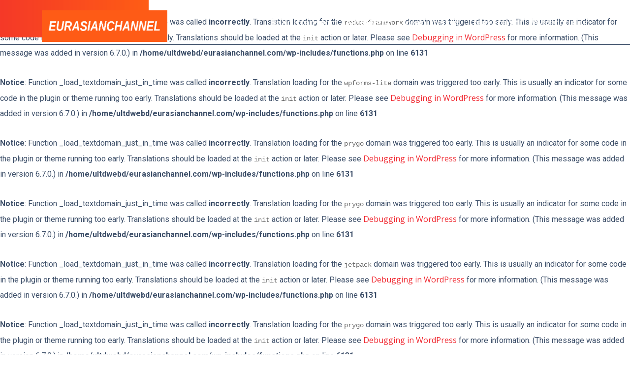

--- FILE ---
content_type: text/html; charset=UTF-8
request_url: https://eurasianchannel.com/em_portfolios/modern-and-airship-cargo-2/
body_size: 11831
content:
<br />
<b>Notice</b>:  Function _load_textdomain_just_in_time was called <strong>incorrectly</strong>. Translation loading for the <code>redux-framework</code> domain was triggered too early. This is usually an indicator for some code in the plugin or theme running too early. Translations should be loaded at the <code>init</code> action or later. Please see <a href="https://developer.wordpress.org/advanced-administration/debug/debug-wordpress/">Debugging in WordPress</a> for more information. (This message was added in version 6.7.0.) in <b>/home/ultdwebd/eurasianchannel.com/wp-includes/functions.php</b> on line <b>6131</b><br />
<br />
<b>Notice</b>:  Function _load_textdomain_just_in_time was called <strong>incorrectly</strong>. Translation loading for the <code>wpforms-lite</code> domain was triggered too early. This is usually an indicator for some code in the plugin or theme running too early. Translations should be loaded at the <code>init</code> action or later. Please see <a href="https://developer.wordpress.org/advanced-administration/debug/debug-wordpress/">Debugging in WordPress</a> for more information. (This message was added in version 6.7.0.) in <b>/home/ultdwebd/eurasianchannel.com/wp-includes/functions.php</b> on line <b>6131</b><br />
<br />
<b>Notice</b>:  Function _load_textdomain_just_in_time was called <strong>incorrectly</strong>. Translation loading for the <code>prygo</code> domain was triggered too early. This is usually an indicator for some code in the plugin or theme running too early. Translations should be loaded at the <code>init</code> action or later. Please see <a href="https://developer.wordpress.org/advanced-administration/debug/debug-wordpress/">Debugging in WordPress</a> for more information. (This message was added in version 6.7.0.) in <b>/home/ultdwebd/eurasianchannel.com/wp-includes/functions.php</b> on line <b>6131</b><br />
<br />
<b>Notice</b>:  Function _load_textdomain_just_in_time was called <strong>incorrectly</strong>. Translation loading for the <code>prygo</code> domain was triggered too early. This is usually an indicator for some code in the plugin or theme running too early. Translations should be loaded at the <code>init</code> action or later. Please see <a href="https://developer.wordpress.org/advanced-administration/debug/debug-wordpress/">Debugging in WordPress</a> for more information. (This message was added in version 6.7.0.) in <b>/home/ultdwebd/eurasianchannel.com/wp-includes/functions.php</b> on line <b>6131</b><br />
<br />
<b>Notice</b>:  Function _load_textdomain_just_in_time was called <strong>incorrectly</strong>. Translation loading for the <code>jetpack</code> domain was triggered too early. This is usually an indicator for some code in the plugin or theme running too early. Translations should be loaded at the <code>init</code> action or later. Please see <a href="https://developer.wordpress.org/advanced-administration/debug/debug-wordpress/">Debugging in WordPress</a> for more information. (This message was added in version 6.7.0.) in <b>/home/ultdwebd/eurasianchannel.com/wp-includes/functions.php</b> on line <b>6131</b><br />
<br />
<b>Notice</b>:  Function _load_textdomain_just_in_time was called <strong>incorrectly</strong>. Translation loading for the <code>prygo</code> domain was triggered too early. This is usually an indicator for some code in the plugin or theme running too early. Translations should be loaded at the <code>init</code> action or later. Please see <a href="https://developer.wordpress.org/advanced-administration/debug/debug-wordpress/">Debugging in WordPress</a> for more information. (This message was added in version 6.7.0.) in <b>/home/ultdwebd/eurasianchannel.com/wp-includes/functions.php</b> on line <b>6131</b><br />
<!DOCTYPE html>


<html lang="en-US">
<head>
<meta charset="UTF-8">
<meta name="viewport" content="width=device-width, initial-scale=1">
<link rel="profile" href="http://gmpg.org/xfn/11">
<link rel="pingback" href="https://eurasianchannel.com/xmlrpc.php">

<title>Modern and airship cargo &#8211; Eurasian Channel</title>
<meta name='robots' content='max-image-preview:large' />
<link rel='dns-prefetch' href='//fonts.googleapis.com' />
<link rel="alternate" type="application/rss+xml" title="Eurasian Channel &raquo; Feed" href="https://eurasianchannel.com/feed/" />
<link rel="alternate" type="application/rss+xml" title="Eurasian Channel &raquo; Comments Feed" href="https://eurasianchannel.com/comments/feed/" />
<link rel="alternate" title="oEmbed (JSON)" type="application/json+oembed" href="https://eurasianchannel.com/wp-json/oembed/1.0/embed?url=https%3A%2F%2Feurasianchannel.com%2Fem_portfolios%2Fmodern-and-airship-cargo-2%2F" />
<link rel="alternate" title="oEmbed (XML)" type="text/xml+oembed" href="https://eurasianchannel.com/wp-json/oembed/1.0/embed?url=https%3A%2F%2Feurasianchannel.com%2Fem_portfolios%2Fmodern-and-airship-cargo-2%2F&#038;format=xml" />
<style id='wp-img-auto-sizes-contain-inline-css' type='text/css'>
img:is([sizes=auto i],[sizes^="auto," i]){contain-intrinsic-size:3000px 1500px}
/*# sourceURL=wp-img-auto-sizes-contain-inline-css */
</style>
<style id='wp-emoji-styles-inline-css' type='text/css'>

	img.wp-smiley, img.emoji {
		display: inline !important;
		border: none !important;
		box-shadow: none !important;
		height: 1em !important;
		width: 1em !important;
		margin: 0 0.07em !important;
		vertical-align: -0.1em !important;
		background: none !important;
		padding: 0 !important;
	}
/*# sourceURL=wp-emoji-styles-inline-css */
</style>
<link rel='stylesheet' id='wp-block-library-css' href='https://eurasianchannel.com/wp-includes/css/dist/block-library/style.min.css?ver=6.9' type='text/css' media='all' />
<style id='global-styles-inline-css' type='text/css'>
:root{--wp--preset--aspect-ratio--square: 1;--wp--preset--aspect-ratio--4-3: 4/3;--wp--preset--aspect-ratio--3-4: 3/4;--wp--preset--aspect-ratio--3-2: 3/2;--wp--preset--aspect-ratio--2-3: 2/3;--wp--preset--aspect-ratio--16-9: 16/9;--wp--preset--aspect-ratio--9-16: 9/16;--wp--preset--color--black: #000000;--wp--preset--color--cyan-bluish-gray: #abb8c3;--wp--preset--color--white: #ffffff;--wp--preset--color--pale-pink: #f78da7;--wp--preset--color--vivid-red: #cf2e2e;--wp--preset--color--luminous-vivid-orange: #ff6900;--wp--preset--color--luminous-vivid-amber: #fcb900;--wp--preset--color--light-green-cyan: #7bdcb5;--wp--preset--color--vivid-green-cyan: #00d084;--wp--preset--color--pale-cyan-blue: #8ed1fc;--wp--preset--color--vivid-cyan-blue: #0693e3;--wp--preset--color--vivid-purple: #9b51e0;--wp--preset--gradient--vivid-cyan-blue-to-vivid-purple: linear-gradient(135deg,rgb(6,147,227) 0%,rgb(155,81,224) 100%);--wp--preset--gradient--light-green-cyan-to-vivid-green-cyan: linear-gradient(135deg,rgb(122,220,180) 0%,rgb(0,208,130) 100%);--wp--preset--gradient--luminous-vivid-amber-to-luminous-vivid-orange: linear-gradient(135deg,rgb(252,185,0) 0%,rgb(255,105,0) 100%);--wp--preset--gradient--luminous-vivid-orange-to-vivid-red: linear-gradient(135deg,rgb(255,105,0) 0%,rgb(207,46,46) 100%);--wp--preset--gradient--very-light-gray-to-cyan-bluish-gray: linear-gradient(135deg,rgb(238,238,238) 0%,rgb(169,184,195) 100%);--wp--preset--gradient--cool-to-warm-spectrum: linear-gradient(135deg,rgb(74,234,220) 0%,rgb(151,120,209) 20%,rgb(207,42,186) 40%,rgb(238,44,130) 60%,rgb(251,105,98) 80%,rgb(254,248,76) 100%);--wp--preset--gradient--blush-light-purple: linear-gradient(135deg,rgb(255,206,236) 0%,rgb(152,150,240) 100%);--wp--preset--gradient--blush-bordeaux: linear-gradient(135deg,rgb(254,205,165) 0%,rgb(254,45,45) 50%,rgb(107,0,62) 100%);--wp--preset--gradient--luminous-dusk: linear-gradient(135deg,rgb(255,203,112) 0%,rgb(199,81,192) 50%,rgb(65,88,208) 100%);--wp--preset--gradient--pale-ocean: linear-gradient(135deg,rgb(255,245,203) 0%,rgb(182,227,212) 50%,rgb(51,167,181) 100%);--wp--preset--gradient--electric-grass: linear-gradient(135deg,rgb(202,248,128) 0%,rgb(113,206,126) 100%);--wp--preset--gradient--midnight: linear-gradient(135deg,rgb(2,3,129) 0%,rgb(40,116,252) 100%);--wp--preset--font-size--small: 13px;--wp--preset--font-size--medium: 20px;--wp--preset--font-size--large: 36px;--wp--preset--font-size--x-large: 42px;--wp--preset--spacing--20: 0.44rem;--wp--preset--spacing--30: 0.67rem;--wp--preset--spacing--40: 1rem;--wp--preset--spacing--50: 1.5rem;--wp--preset--spacing--60: 2.25rem;--wp--preset--spacing--70: 3.38rem;--wp--preset--spacing--80: 5.06rem;--wp--preset--shadow--natural: 6px 6px 9px rgba(0, 0, 0, 0.2);--wp--preset--shadow--deep: 12px 12px 50px rgba(0, 0, 0, 0.4);--wp--preset--shadow--sharp: 6px 6px 0px rgba(0, 0, 0, 0.2);--wp--preset--shadow--outlined: 6px 6px 0px -3px rgb(255, 255, 255), 6px 6px rgb(0, 0, 0);--wp--preset--shadow--crisp: 6px 6px 0px rgb(0, 0, 0);}:where(.is-layout-flex){gap: 0.5em;}:where(.is-layout-grid){gap: 0.5em;}body .is-layout-flex{display: flex;}.is-layout-flex{flex-wrap: wrap;align-items: center;}.is-layout-flex > :is(*, div){margin: 0;}body .is-layout-grid{display: grid;}.is-layout-grid > :is(*, div){margin: 0;}:where(.wp-block-columns.is-layout-flex){gap: 2em;}:where(.wp-block-columns.is-layout-grid){gap: 2em;}:where(.wp-block-post-template.is-layout-flex){gap: 1.25em;}:where(.wp-block-post-template.is-layout-grid){gap: 1.25em;}.has-black-color{color: var(--wp--preset--color--black) !important;}.has-cyan-bluish-gray-color{color: var(--wp--preset--color--cyan-bluish-gray) !important;}.has-white-color{color: var(--wp--preset--color--white) !important;}.has-pale-pink-color{color: var(--wp--preset--color--pale-pink) !important;}.has-vivid-red-color{color: var(--wp--preset--color--vivid-red) !important;}.has-luminous-vivid-orange-color{color: var(--wp--preset--color--luminous-vivid-orange) !important;}.has-luminous-vivid-amber-color{color: var(--wp--preset--color--luminous-vivid-amber) !important;}.has-light-green-cyan-color{color: var(--wp--preset--color--light-green-cyan) !important;}.has-vivid-green-cyan-color{color: var(--wp--preset--color--vivid-green-cyan) !important;}.has-pale-cyan-blue-color{color: var(--wp--preset--color--pale-cyan-blue) !important;}.has-vivid-cyan-blue-color{color: var(--wp--preset--color--vivid-cyan-blue) !important;}.has-vivid-purple-color{color: var(--wp--preset--color--vivid-purple) !important;}.has-black-background-color{background-color: var(--wp--preset--color--black) !important;}.has-cyan-bluish-gray-background-color{background-color: var(--wp--preset--color--cyan-bluish-gray) !important;}.has-white-background-color{background-color: var(--wp--preset--color--white) !important;}.has-pale-pink-background-color{background-color: var(--wp--preset--color--pale-pink) !important;}.has-vivid-red-background-color{background-color: var(--wp--preset--color--vivid-red) !important;}.has-luminous-vivid-orange-background-color{background-color: var(--wp--preset--color--luminous-vivid-orange) !important;}.has-luminous-vivid-amber-background-color{background-color: var(--wp--preset--color--luminous-vivid-amber) !important;}.has-light-green-cyan-background-color{background-color: var(--wp--preset--color--light-green-cyan) !important;}.has-vivid-green-cyan-background-color{background-color: var(--wp--preset--color--vivid-green-cyan) !important;}.has-pale-cyan-blue-background-color{background-color: var(--wp--preset--color--pale-cyan-blue) !important;}.has-vivid-cyan-blue-background-color{background-color: var(--wp--preset--color--vivid-cyan-blue) !important;}.has-vivid-purple-background-color{background-color: var(--wp--preset--color--vivid-purple) !important;}.has-black-border-color{border-color: var(--wp--preset--color--black) !important;}.has-cyan-bluish-gray-border-color{border-color: var(--wp--preset--color--cyan-bluish-gray) !important;}.has-white-border-color{border-color: var(--wp--preset--color--white) !important;}.has-pale-pink-border-color{border-color: var(--wp--preset--color--pale-pink) !important;}.has-vivid-red-border-color{border-color: var(--wp--preset--color--vivid-red) !important;}.has-luminous-vivid-orange-border-color{border-color: var(--wp--preset--color--luminous-vivid-orange) !important;}.has-luminous-vivid-amber-border-color{border-color: var(--wp--preset--color--luminous-vivid-amber) !important;}.has-light-green-cyan-border-color{border-color: var(--wp--preset--color--light-green-cyan) !important;}.has-vivid-green-cyan-border-color{border-color: var(--wp--preset--color--vivid-green-cyan) !important;}.has-pale-cyan-blue-border-color{border-color: var(--wp--preset--color--pale-cyan-blue) !important;}.has-vivid-cyan-blue-border-color{border-color: var(--wp--preset--color--vivid-cyan-blue) !important;}.has-vivid-purple-border-color{border-color: var(--wp--preset--color--vivid-purple) !important;}.has-vivid-cyan-blue-to-vivid-purple-gradient-background{background: var(--wp--preset--gradient--vivid-cyan-blue-to-vivid-purple) !important;}.has-light-green-cyan-to-vivid-green-cyan-gradient-background{background: var(--wp--preset--gradient--light-green-cyan-to-vivid-green-cyan) !important;}.has-luminous-vivid-amber-to-luminous-vivid-orange-gradient-background{background: var(--wp--preset--gradient--luminous-vivid-amber-to-luminous-vivid-orange) !important;}.has-luminous-vivid-orange-to-vivid-red-gradient-background{background: var(--wp--preset--gradient--luminous-vivid-orange-to-vivid-red) !important;}.has-very-light-gray-to-cyan-bluish-gray-gradient-background{background: var(--wp--preset--gradient--very-light-gray-to-cyan-bluish-gray) !important;}.has-cool-to-warm-spectrum-gradient-background{background: var(--wp--preset--gradient--cool-to-warm-spectrum) !important;}.has-blush-light-purple-gradient-background{background: var(--wp--preset--gradient--blush-light-purple) !important;}.has-blush-bordeaux-gradient-background{background: var(--wp--preset--gradient--blush-bordeaux) !important;}.has-luminous-dusk-gradient-background{background: var(--wp--preset--gradient--luminous-dusk) !important;}.has-pale-ocean-gradient-background{background: var(--wp--preset--gradient--pale-ocean) !important;}.has-electric-grass-gradient-background{background: var(--wp--preset--gradient--electric-grass) !important;}.has-midnight-gradient-background{background: var(--wp--preset--gradient--midnight) !important;}.has-small-font-size{font-size: var(--wp--preset--font-size--small) !important;}.has-medium-font-size{font-size: var(--wp--preset--font-size--medium) !important;}.has-large-font-size{font-size: var(--wp--preset--font-size--large) !important;}.has-x-large-font-size{font-size: var(--wp--preset--font-size--x-large) !important;}
/*# sourceURL=global-styles-inline-css */
</style>

<style id='classic-theme-styles-inline-css' type='text/css'>
/*! This file is auto-generated */
.wp-block-button__link{color:#fff;background-color:#32373c;border-radius:9999px;box-shadow:none;text-decoration:none;padding:calc(.667em + 2px) calc(1.333em + 2px);font-size:1.125em}.wp-block-file__button{background:#32373c;color:#fff;text-decoration:none}
/*# sourceURL=/wp-includes/css/classic-themes.min.css */
</style>
<link rel='stylesheet' id='contact-form-7-css' href='https://eurasianchannel.com/wp-content/plugins/contact-form-7/includes/css/styles.css?ver=5.7.6' type='text/css' media='all' />
<link rel='stylesheet' id='redux-extendify-styles-css' href='https://eurasianchannel.com/wp-content/plugins/redux-framework/redux-core/assets/css/extendify-utilities.css?ver=4.4.1' type='text/css' media='all' />
<link rel='stylesheet' id='hfe-style-css' href='https://eurasianchannel.com/wp-content/plugins/header-footer-elementor/assets/css/header-footer-elementor.css?ver=1.6.14' type='text/css' media='all' />
<link rel='stylesheet' id='elementor-icons-css' href='https://eurasianchannel.com/wp-content/plugins/elementor/assets/lib/eicons/css/elementor-icons.min.css?ver=5.20.0' type='text/css' media='all' />
<link rel='stylesheet' id='elementor-frontend-css' href='https://eurasianchannel.com/wp-content/plugins/elementor/assets/css/frontend-lite.min.css?ver=3.13.3' type='text/css' media='all' />
<link rel='stylesheet' id='swiper-css' href='https://eurasianchannel.com/wp-content/plugins/elementor/assets/lib/swiper/v8/css/swiper.min.css?ver=8.4.5' type='text/css' media='all' />
<link rel='stylesheet' id='elementor-post-6-css' href='https://eurasianchannel.com/wp-content/uploads/elementor/css/post-6.css?ver=1685016481' type='text/css' media='all' />
<link rel='stylesheet' id='style1-css' href='https://eurasianchannel.com/wp-content/plugins/dreamit-elementor-extension/assets/css/widgets-style.css?ver=6.9' type='text/css' media='all' />
<link rel='stylesheet' id='flaticon-css' href='https://eurasianchannel.com/wp-content/plugins/dreamit-elementor-extension/assets/css/flaticon.css?ver=6.9' type='text/css' media='all' />
<link rel='stylesheet' id='elementor-global-css' href='https://eurasianchannel.com/wp-content/uploads/elementor/css/global.css?ver=1685016481' type='text/css' media='all' />
<link rel='stylesheet' id='elementor-post-499-css' href='https://eurasianchannel.com/wp-content/uploads/elementor/css/post-499.css?ver=1685017084' type='text/css' media='all' />
<link rel='stylesheet' id='hfe-widgets-style-css' href='https://eurasianchannel.com/wp-content/plugins/header-footer-elementor/inc/widgets-css/frontend.css?ver=1.6.14' type='text/css' media='all' />
<link rel='stylesheet' id='prygo-parent-style-css' href='https://eurasianchannel.com/wp-content/themes/prygo/style.css?ver=6.9' type='text/css' media='all' />
<link rel='stylesheet' id='bootstrap-css' href='https://eurasianchannel.com/wp-content/themes/prygo/assets/css/bootstrap.min.css?ver=6.9' type='text/css' media='all' />
<link rel='stylesheet' id='prygo-fonts-css' href='https://fonts.googleapis.com/css?family=Open+Sans%3A300%2C400%2C500%2C600%2C700%2C800%2C900%7CRoboto%3A300%2C400%2C500%2C600%2C700%2C800%2C900&#038;subset=latin%2Clatin-ext&#038;ver=6.9' type='text/css' media='all' />
<link rel='stylesheet' id='venobox-css' href='https://eurasianchannel.com/wp-content/themes/prygo/venobox/venobox.css?ver=6.9' type='text/css' media='all' />
<link rel='stylesheet' id='nivo-css' href='https://eurasianchannel.com/wp-content/themes/prygo/assets/css/nivo-slider.css?ver=6.9' type='text/css' media='all' />
<link rel='stylesheet' id='animate-css' href='https://eurasianchannel.com/wp-content/themes/prygo/assets/css/animate.css?ver=6.9' type='text/css' media='all' />
<link rel='stylesheet' id='slick-css' href='https://eurasianchannel.com/wp-content/themes/prygo/assets/css/slick.css?ver=6.9' type='text/css' media='all' />
<link rel='stylesheet' id='owl-carousel-css' href='https://eurasianchannel.com/wp-content/themes/prygo/assets/css/owl.carousel.css?ver=6.9' type='text/css' media='all' />
<link rel='stylesheet' id='owl-transitions-css' href='https://eurasianchannel.com/wp-content/themes/prygo/assets/css/owl.transitions.css?ver=6.9' type='text/css' media='all' />
<link rel='stylesheet' id='fontawesome-css' href='https://eurasianchannel.com/wp-content/themes/prygo/assets/css/font-awesome.min.css?ver=6.9' type='text/css' media='all' />
<link rel='stylesheet' id='meanmenu-css' href='https://eurasianchannel.com/wp-content/themes/prygo/assets/css/meanmenu.min.css?ver=6.9' type='text/css' media='all' />
<link rel='stylesheet' id='prygo-theme-default-css' href='https://eurasianchannel.com/wp-content/themes/prygo/assets/css/theme-default.css?ver=6.9' type='text/css' media='all' />
<link rel='stylesheet' id='prygo-widget-css' href='https://eurasianchannel.com/wp-content/themes/prygo/assets/css/widget.css?ver=6.9' type='text/css' media='all' />
<link rel='stylesheet' id='prygo-unittest-css' href='https://eurasianchannel.com/wp-content/themes/prygo/assets/css/unittest.css?ver=6.9' type='text/css' media='all' />
<link rel='stylesheet' id='prygo-style-css' href='https://eurasianchannel.com/wp-content/themes/prygo-child/style.css?ver=6.9' type='text/css' media='all' />
<link rel='stylesheet' id='prygo-responsive-css' href='https://eurasianchannel.com/wp-content/themes/prygo/assets/css/responsive.css?ver=6.9' type='text/css' media='all' />
<link rel='stylesheet' id='loftloader-lite-animation-css' href='https://eurasianchannel.com/wp-content/plugins/loftloader/assets/css/loftloader.min.css?ver=2022112601' type='text/css' media='all' />
<link rel='stylesheet' id='prygo-breadcrumb-css' href='https://eurasianchannel.com/wp-content/themes/prygo/assets/css/em-breadcrumb.css?ver=6.9' type='text/css' media='all' />
<style id='prygo-breadcrumb-inline-css' type='text/css'>

					.logo img {
						;
						;
					}
					.logo a{
						margin-top:0px
					}
					.mean-container .mean-bar::before{
						content:"prygo"						
					}											
               
/*# sourceURL=prygo-breadcrumb-inline-css */
</style>
<link rel='stylesheet' id='google-fonts-1-css' href='https://fonts.googleapis.com/css?family=Roboto%3A100%2C100italic%2C200%2C200italic%2C300%2C300italic%2C400%2C400italic%2C500%2C500italic%2C600%2C600italic%2C700%2C700italic%2C800%2C800italic%2C900%2C900italic%7CRoboto+Slab%3A100%2C100italic%2C200%2C200italic%2C300%2C300italic%2C400%2C400italic%2C500%2C500italic%2C600%2C600italic%2C700%2C700italic%2C800%2C800italic%2C900%2C900italic%7COpen+Sans%3A100%2C100italic%2C200%2C200italic%2C300%2C300italic%2C400%2C400italic%2C500%2C500italic%2C600%2C600italic%2C700%2C700italic%2C800%2C800italic%2C900%2C900italic&#038;display=swap&#038;ver=6.9' type='text/css' media='all' />
<link rel='stylesheet' id='elementor-icons-shared-0-css' href='https://eurasianchannel.com/wp-content/plugins/elementor/assets/lib/font-awesome/css/fontawesome.min.css?ver=5.15.3' type='text/css' media='all' />
<link rel='stylesheet' id='elementor-icons-fa-brands-css' href='https://eurasianchannel.com/wp-content/plugins/elementor/assets/lib/font-awesome/css/brands.min.css?ver=5.15.3' type='text/css' media='all' />
<link rel='stylesheet' id='elementor-icons-restly-flaticon-css' href='https://eurasianchannel.com/wp-content/plugins/dreamit-elementor-extension/inc/assets/css/flaticon.css?ver=1.0.0' type='text/css' media='all' />
<link rel="preconnect" href="https://fonts.gstatic.com/" crossorigin><script type="text/javascript" src="https://eurasianchannel.com/wp-includes/js/jquery/jquery.min.js?ver=3.7.1" id="jquery-core-js"></script>
<script type="text/javascript" src="https://eurasianchannel.com/wp-includes/js/jquery/jquery-migrate.min.js?ver=3.4.1" id="jquery-migrate-js"></script>
<link rel="https://api.w.org/" href="https://eurasianchannel.com/wp-json/" /><link rel="EditURI" type="application/rsd+xml" title="RSD" href="https://eurasianchannel.com/xmlrpc.php?rsd" />
<meta name="generator" content="WordPress 6.9" />
<link rel="canonical" href="https://eurasianchannel.com/em_portfolios/modern-and-airship-cargo-2/" />
<link rel='shortlink' href='https://eurasianchannel.com/?p=342' />
<meta name="generator" content="Redux 4.4.1" /><meta name="generator" content="Elementor 3.13.3; features: e_dom_optimization, e_optimized_assets_loading, e_optimized_css_loading, a11y_improvements, additional_custom_breakpoints; settings: css_print_method-external, google_font-enabled, font_display-swap">
<link rel="icon" href="https://eurasianchannel.com/wp-content/uploads/2022/04/cropped-LogoT-80x80.png" sizes="32x32" />
<link rel="icon" href="https://eurasianchannel.com/wp-content/uploads/2022/04/cropped-LogoT-300x300.png" sizes="192x192" />
<link rel="apple-touch-icon" href="https://eurasianchannel.com/wp-content/uploads/2022/04/cropped-LogoT-300x300.png" />
<meta name="msapplication-TileImage" content="https://eurasianchannel.com/wp-content/uploads/2022/04/cropped-LogoT-300x300.png" />
<style id="loftloader-lite-custom-bg-color">#loftloader-wrapper .loader-section {
	background: #000000;
}
</style><style id="loftloader-lite-custom-bg-opacity">#loftloader-wrapper .loader-section {
	opacity: 0.95;
}
</style><style id="loftloader-lite-custom-loader">#loftloader-wrapper.pl-sun #loader {
	color: #248acc;
}
</style><style id="prygo_opt-dynamic-css" title="dynamic-css" class="redux-options-output">
					.prygo_nav_area.prefix,
					.hbg2
					{background-color:#000000;}.breadcumb-area,.breadcumb-blog-area{background-repeat:no-repeat;background-attachment:scroll;background-position:center center;background-image:url('https://eurasianchannel.com/wp-content/uploads/2022/04/bg7.png');background-size:cover;}
					.single-video::before
					{background-color:rgba(0,0,0,0.3);}</style><style id="wpforms-css-vars-root">
				:root {
					--wpforms-field-border-radius: 3px;
--wpforms-field-background-color: #ffffff;
--wpforms-field-border-color: rgba( 0, 0, 0, 0.25 );
--wpforms-field-text-color: rgba( 0, 0, 0, 0.7 );
--wpforms-label-color: rgba( 0, 0, 0, 0.85 );
--wpforms-label-sublabel-color: rgba( 0, 0, 0, 0.55 );
--wpforms-label-error-color: #d63637;
--wpforms-button-border-radius: 3px;
--wpforms-button-background-color: #066aab;
--wpforms-button-text-color: #ffffff;
--wpforms-field-size-input-height: 43px;
--wpforms-field-size-input-spacing: 15px;
--wpforms-field-size-font-size: 16px;
--wpforms-field-size-line-height: 19px;
--wpforms-field-size-padding-h: 14px;
--wpforms-field-size-checkbox-size: 16px;
--wpforms-field-size-sublabel-spacing: 5px;
--wpforms-field-size-icon-size: 1;
--wpforms-label-size-font-size: 16px;
--wpforms-label-size-line-height: 19px;
--wpforms-label-size-sublabel-font-size: 14px;
--wpforms-label-size-sublabel-line-height: 17px;
--wpforms-button-size-font-size: 17px;
--wpforms-button-size-height: 41px;
--wpforms-button-size-padding-h: 15px;
--wpforms-button-size-margin-top: 10px;

				}
			</style></head>

<body class="wp-singular em_portfolio-template-default single single-em_portfolio postid-342 wp-theme-prygo wp-child-theme-prygo-child ehf-footer ehf-template-prygo ehf-stylesheet-prygo-child loftloader-lite-enabled elementor-default elementor-kit-6"><div id="loftloader-wrapper" class="pl-sun" data-show-close-time="15000" data-max-load-time="0"><div class="loader-section section-fade"></div><div class="loader-inner"><div id="loader"><span></span></div></div><div class="loader-close-button" style="display: none;"><span class="screen-reader-text">Close</span></div></div>


<!-- MAIN WRAPPER START -->
<div class="wrapper">
			<div class="em40_header_area_main">
	
<!-- HEADER TOP AREA -->
   
<div class="mobile_logo_area d-sm-block d-md-block d-lg-none">
	<div class="container">
		<div class="row">
			<div class="col-sm-12">
				
	  		<div class="mobile_menu_logo text-center">
			<a href="https://eurasianchannel.com/" title="Eurasian Channel">
				<img src="https://eurasianchannel.com/wp-content/uploads/2023/06/logo3.png" alt="Eurasian Channel" />
			</a>		
		</div>
	  			</div>
		</div>
	</div>
</div>

  <!-- START HEADER MAIN MENU AREA -->
      
	<!-- HEADER TRANSPARENT MENU -->
   	
	
<!-- ================ REDUX strat ================ -->
		
   <!-- HEADER TRANSPARENT MENU -->
 	<div class="prygo-main-menu d-md-none d-lg-block d-sm-none d-none transprent-menu">
		<div class="trp_nav_area">
			<div class="container">
				<div class="row logo-left">				
					<div class="col-md-3 col-sm-3 col-xs-4">
						
	  	  
		<div class="logo">
			<a class="standard-logo" href="https://eurasianchannel.com/" title="Eurasian Channel">
				<img src="https://eurasianchannel.com/wp-content/uploads/2023/06/logo3.png" alt="Eurasian Channel" />
			</a>
			<a class="retina-logo" href="https://eurasianchannel.com/" title="Eurasian Channel">
				<img src="https://eurasianchannel.com/wp-content/uploads/2023/06/logo3.png" alt="Eurasian Channel" />
			</a>	
		</div>	  

	  					</div>
					<div class="col-md-9 col-sm-9 col-xs-8">
						<nav class="prygo_menu">						
							<ul id="menu-service-menu" class="sub-menu"><li id="menu-item-1291" class="menu-item menu-item-type-post_type menu-item-object-page menu-item-1291"><a href="https://eurasianchannel.com/road-transport/">Road Transport</a></li>
<li id="menu-item-1292" class="menu-item menu-item-type-post_type menu-item-object-page menu-item-1292"><a href="https://eurasianchannel.com/air-freight/">Air Freight</a></li>
<li id="menu-item-1293" class="menu-item menu-item-type-post_type menu-item-object-page menu-item-1293"><a href="https://eurasianchannel.com/ocean-freight/">Ocean Freight</a></li>
<li id="menu-item-1294" class="menu-item menu-item-type-post_type menu-item-object-page menu-item-1294"><a href="https://eurasianchannel.com/train-freight/">Train Freight</a></li>
<li id="menu-item-1295" class="menu-item menu-item-type-post_type menu-item-object-page menu-item-1295"><a href="https://eurasianchannel.com/warehousing/">Warehousing</a></li>
</ul>						</nav>				
					</div>
				</div>
			</div>	
		</div>			
	</div>	
 	   
   	 
	<!-- MOBILE MENU AREA -->
	<div class="home-2 mbm d-sm-block d-md-block d-lg-none header_area main-menu-area">
		<div class="menu_area mobile-menu">
			<nav>
				<ul id="menu-service-menu-1" class="main-menu clearfix"><li class="menu-item menu-item-type-post_type menu-item-object-page menu-item-1291"><a href="https://eurasianchannel.com/road-transport/">Road Transport</a></li>
<li class="menu-item menu-item-type-post_type menu-item-object-page menu-item-1292"><a href="https://eurasianchannel.com/air-freight/">Air Freight</a></li>
<li class="menu-item menu-item-type-post_type menu-item-object-page menu-item-1293"><a href="https://eurasianchannel.com/ocean-freight/">Ocean Freight</a></li>
<li class="menu-item menu-item-type-post_type menu-item-object-page menu-item-1294"><a href="https://eurasianchannel.com/train-freight/">Train Freight</a></li>
<li class="menu-item menu-item-type-post_type menu-item-object-page menu-item-1295"><a href="https://eurasianchannel.com/warehousing/">Warehousing</a></li>
</ul>			</nav>
		</div>					
	</div>			
	<!-- END MOBILE MENU AREA  -->
</div>		<!-- BLOG BREADCUMB START -->
	<div class="breadcumb-area" >
		<div class="container">				
			<div class="row">
				<div class="col-md-12 txtc  text-center ccase">
										<div class="brpt">
						<h2>   Modern and airship cargo</h2>
					</div>
										<div class="breadcumb-inner">
						<ul><li><a href="https://eurasianchannel.com/">Home</a></li><li><i class="fa fa-angle-right"></i></li><li>Modern and airship cargo</li></ul>					</div>
				</div>
			</div>
		</div>
	</div>
			
			<!-- BLOG AREA START -->
			<div class="prygo-blog-area prygo-blog-single single-blog-details">
				<div class="container">				
					<div class="row">
                        <div class="col-lg-12">

						
												
								
																		<div class="portfolio_details">
											<div class="col-md-6  col-sm-12 col-xs-12 blog-lr">
												<div class="pimgs">
												
													<img width="445" height="570" src="https://eurasianchannel.com/wp-content/uploads/2022/04/pf1.png" class="attachment-prygo-single-portfolio size-prygo-single-portfolio wp-post-image" alt="" decoding="async" fetchpriority="high" srcset="https://eurasianchannel.com/wp-content/uploads/2022/04/pf1.png 445w, https://eurasianchannel.com/wp-content/uploads/2022/04/pf1-234x300.png 234w" sizes="(max-width: 445px) 100vw, 445px" />												
												</div>
											</div>

								
											<div class="col-md-6  col-sm-12 col-xs-12 blog-lr">
												<div class="portfolio-content portfolio-details-box">											
													<div class="portfolio_info">
														<div class="portfolio_info">
<h2>Portfolio Information</h2>
<ul>
<li><strong>Project name</strong> :Modern and airship cargo</li>
<li><strong>Category</strong> :Graphics design / Web design</li>
<li><strong>Client</strong> :Bara Kobama</li>
<li><strong>Complete </strong>date :01 May, 2022</li>
<li><strong>Skills</strong> :Photoshop / Illustrator</li>
</ul>
<div class="port_dtl_social">
<ul>
<li>Share:</li>
<li><a href="#"><i class="fa fa-facebook"></i></a></li>
<li><a href="#"><i class="fa fa-twitter"></i></a></li>
<li><a href="#"><i class="fa fa-linkedin"></i></a></li>
<li><a href="#"><i class="fa fa-pinterest"></i></a></li>
</ul></div>
</div>
													</div>
												</div>
											</div>	
										</div>	
										<div class="col-md-12  col-sm-12 col-xs-12 blog-lr">
											<div class="pr-title"><h2>Modern and airship cargo</h2></div>										
											<div class="portfolio-content portfolio-details-box">

												<div class="prots-contentg">
													Whether you are building an enterprise web portal or a state-of-the-art website, you always need the right modern tools. Well-built and maintained PHP frameworks provide those tools maintained PHP frameworks provide those tools in abundance, allowing developers to save time, re-use code, and streamline the back end. As software development tools continuously change to follow the latest. Despite the competition from startups and the ever-present economic challenges, the banking industry is gradually adopting what the latest technologies have to offer.

From cloud technology to cyber risk management to machine learning in investment banking, join us as we explore the banking industry trends for 2019 and beyond. Cloud is one of the current banking industry trends as well.													
												</div>
											</div>
										</div>	
			
			
													

																				
					</div>	
					</div>
				</div>
			</div>
			<!-- END BLOG AREA START -->						

		<footer itemtype="https://schema.org/WPFooter" itemscope="itemscope" id="colophon" role="contentinfo">
			<div class='footer-width-fixer'>		<div data-elementor-type="wp-post" data-elementor-id="499" class="elementor elementor-499">
									<section class="elementor-section elementor-top-section elementor-element elementor-element-2404730 elementor-section-full_width elementor-section-height-default elementor-section-height-default" data-id="2404730" data-element_type="section" data-settings="{&quot;background_background&quot;:&quot;classic&quot;}">
						<div class="elementor-container elementor-column-gap-no">
					<div class="elementor-column elementor-col-100 elementor-top-column elementor-element elementor-element-1f63db9" data-id="1f63db9" data-element_type="column">
			<div class="elementor-widget-wrap elementor-element-populated">
								<section class="elementor-section elementor-inner-section elementor-element elementor-element-74c6e2a elementor-section-full_width elementor-section-content-middle elementor-section-height-default elementor-section-height-default" data-id="74c6e2a" data-element_type="section" data-settings="{&quot;background_background&quot;:&quot;classic&quot;}">
						<div class="elementor-container elementor-column-gap-no">
					<div class="elementor-column elementor-col-33 elementor-inner-column elementor-element elementor-element-85891c1" data-id="85891c1" data-element_type="column" data-settings="{&quot;background_background&quot;:&quot;classic&quot;}">
			<div class="elementor-widget-wrap elementor-element-populated">
								<div class="elementor-element elementor-element-65a6756 elementor-widget elementor-widget-heading" data-id="65a6756" data-element_type="widget" data-widget_type="heading.default">
				<div class="elementor-widget-container">
			<style>/*! elementor - v3.13.3 - 22-05-2023 */
.elementor-heading-title{padding:0;margin:0;line-height:1}.elementor-widget-heading .elementor-heading-title[class*=elementor-size-]>a{color:inherit;font-size:inherit;line-height:inherit}.elementor-widget-heading .elementor-heading-title.elementor-size-small{font-size:15px}.elementor-widget-heading .elementor-heading-title.elementor-size-medium{font-size:19px}.elementor-widget-heading .elementor-heading-title.elementor-size-large{font-size:29px}.elementor-widget-heading .elementor-heading-title.elementor-size-xl{font-size:39px}.elementor-widget-heading .elementor-heading-title.elementor-size-xxl{font-size:59px}</style><h2 class="elementor-heading-title elementor-size-default">Subscribe our newsletter</h2>		</div>
				</div>
					</div>
		</div>
				<div class="elementor-column elementor-col-33 elementor-inner-column elementor-element elementor-element-ac1f8ab" data-id="ac1f8ab" data-element_type="column" data-settings="{&quot;background_background&quot;:&quot;classic&quot;}">
			<div class="elementor-widget-wrap elementor-element-populated">
								<div class="elementor-element elementor-element-f1a33b1 elementor-widget elementor-widget-shortcode" data-id="f1a33b1" data-element_type="widget" data-widget_type="shortcode.default">
				<div class="elementor-widget-container">
					<div class="elementor-shortcode">[mc4wp_form id="451"]</div>
				</div>
				</div>
					</div>
		</div>
				<div class="elementor-column elementor-col-33 elementor-inner-column elementor-element elementor-element-cb03d71" data-id="cb03d71" data-element_type="column" data-settings="{&quot;background_background&quot;:&quot;classic&quot;}">
			<div class="elementor-widget-wrap">
									</div>
		</div>
							</div>
		</section>
					</div>
		</div>
							</div>
		</section>
				<section class="elementor-section elementor-top-section elementor-element elementor-element-c77c70f elementor-section-full_width elementor-section-height-default elementor-section-height-default" data-id="c77c70f" data-element_type="section" data-settings="{&quot;background_background&quot;:&quot;classic&quot;}">
						<div class="elementor-container elementor-column-gap-no">
					<div class="elementor-column elementor-col-100 elementor-top-column elementor-element elementor-element-d27cb83" data-id="d27cb83" data-element_type="column">
			<div class="elementor-widget-wrap elementor-element-populated">
								<section class="elementor-section elementor-inner-section elementor-element elementor-element-ea15adb elementor-section-boxed elementor-section-height-default elementor-section-height-default" data-id="ea15adb" data-element_type="section">
						<div class="elementor-container elementor-column-gap-default">
					<div class="elementor-column elementor-col-25 elementor-inner-column elementor-element elementor-element-5af8717" data-id="5af8717" data-element_type="column">
			<div class="elementor-widget-wrap elementor-element-populated">
								<div class="elementor-element elementor-element-c3646c8 elementor-widget elementor-widget-image" data-id="c3646c8" data-element_type="widget" data-widget_type="image.default">
				<div class="elementor-widget-container">
			<style>/*! elementor - v3.13.3 - 22-05-2023 */
.elementor-widget-image{text-align:center}.elementor-widget-image a{display:inline-block}.elementor-widget-image a img[src$=".svg"]{width:48px}.elementor-widget-image img{vertical-align:middle;display:inline-block}</style>												<img width="161" height="35" src="https://eurasianchannel.com/wp-content/uploads/2022/04/Logo2.png" class="attachment-large size-large wp-image-143" alt="" loading="lazy" />															</div>
				</div>
				<div class="elementor-element elementor-element-8555c15 elementor-widget elementor-widget-text-editor" data-id="8555c15" data-element_type="widget" data-widget_type="text-editor.default">
				<div class="elementor-widget-container">
			<style>/*! elementor - v3.13.3 - 22-05-2023 */
.elementor-widget-text-editor.elementor-drop-cap-view-stacked .elementor-drop-cap{background-color:#69727d;color:#fff}.elementor-widget-text-editor.elementor-drop-cap-view-framed .elementor-drop-cap{color:#69727d;border:3px solid;background-color:transparent}.elementor-widget-text-editor:not(.elementor-drop-cap-view-default) .elementor-drop-cap{margin-top:8px}.elementor-widget-text-editor:not(.elementor-drop-cap-view-default) .elementor-drop-cap-letter{width:1em;height:1em}.elementor-widget-text-editor .elementor-drop-cap{float:left;text-align:center;line-height:1;font-size:50px}.elementor-widget-text-editor .elementor-drop-cap-letter{display:inline-block}</style>				<p>Etiam massa orci, egestas vel lectus sed, rutrum placerat risus. Suspendisse condimentum arcu quis risus malesuada facilisis.</p>						</div>
				</div>
				<div class="elementor-element elementor-element-c0d7c5c elementor-icon-list--layout-inline elementor-align-left footer_social elementor-list-item-link-full_width elementor-widget elementor-widget-icon-list" data-id="c0d7c5c" data-element_type="widget" data-widget_type="icon-list.default">
				<div class="elementor-widget-container">
			<link rel="stylesheet" href="https://eurasianchannel.com/wp-content/plugins/elementor/assets/css/widget-icon-list.min.css">		<ul class="elementor-icon-list-items elementor-inline-items">
							<li class="elementor-icon-list-item elementor-inline-item">
											<a href="#">

												<span class="elementor-icon-list-icon">
							<i aria-hidden="true" class="fab fa-facebook"></i>						</span>
										<span class="elementor-icon-list-text"></span>
											</a>
									</li>
								<li class="elementor-icon-list-item elementor-inline-item">
											<a href="#">

												<span class="elementor-icon-list-icon">
							<i aria-hidden="true" class="flaticon flaticon-twitter-2"></i>						</span>
										<span class="elementor-icon-list-text"></span>
											</a>
									</li>
								<li class="elementor-icon-list-item elementor-inline-item">
											<a href="#">

												<span class="elementor-icon-list-icon">
							<i aria-hidden="true" class="flaticon flaticon-pinterest"></i>						</span>
										<span class="elementor-icon-list-text"></span>
											</a>
									</li>
								<li class="elementor-icon-list-item elementor-inline-item">
											<a href="#">

												<span class="elementor-icon-list-icon">
							<i aria-hidden="true" class="flaticon flaticon-linkedin-2"></i>						</span>
										<span class="elementor-icon-list-text"></span>
											</a>
									</li>
								<li class="elementor-icon-list-item elementor-inline-item">
											<a href="#">

												<span class="elementor-icon-list-icon">
							<i aria-hidden="true" class="flaticon flaticon-instagram-logo"></i>						</span>
										<span class="elementor-icon-list-text"></span>
											</a>
									</li>
						</ul>
				</div>
				</div>
					</div>
		</div>
				<div class="elementor-column elementor-col-25 elementor-inner-column elementor-element elementor-element-5d7927d" data-id="5d7927d" data-element_type="column">
			<div class="elementor-widget-wrap elementor-element-populated">
								<div class="elementor-element elementor-element-93ac728 elementor-widget elementor-widget-wp-widget-em_recent_post_widget" data-id="93ac728" data-element_type="widget" data-widget_type="wp-widget-em_recent_post_widget.default">
				<div class="elementor-widget-container">
				<div class="single-widget-item">
		<h5>Recent Post</h5>				
			<div class="recent-post-item">
				<div class="recent-post-image">
				
				</div>
				<div class="recent-post-text">
					<h4><a href="https://eurasianchannel.com/2023/05/24/hello-world/">
						Hello world!										
					</a></h4>					
					<span class="rcomment">May 24, 2023</span>
				</div>
			</div>
				
			<div class="recent-post-item">
				<div class="recent-post-image">
									<a href="https://eurasianchannel.com/2022/04/19/an-invitation-to-new-logistic-possibilities6/">
					
					<img width="80" height="80" src="https://eurasianchannel.com/wp-content/uploads/2022/04/b3-80x80.png" class="attachment-prygo-recent-image size-prygo-recent-image wp-post-image" alt="" decoding="async" loading="lazy" srcset="https://eurasianchannel.com/wp-content/uploads/2022/04/b3-80x80.png 80w, https://eurasianchannel.com/wp-content/uploads/2022/04/b3-150x150.png 150w, https://eurasianchannel.com/wp-content/uploads/2022/04/b3-106x106.png 106w" sizes="auto, (max-width: 80px) 100vw, 80px" />					
					</a>
				
				</div>
				<div class="recent-post-text">
					<h4><a href="https://eurasianchannel.com/2022/04/19/an-invitation-to-new-logistic-possibilities6/">
						An Invitation To New Logistic Possibilities										
					</a></h4>					
					<span class="rcomment">April 19, 2022</span>
				</div>
			</div>
					</div>
			</div>
				</div>
					</div>
		</div>
				<div class="elementor-column elementor-col-25 elementor-inner-column elementor-element elementor-element-77d69fd" data-id="77d69fd" data-element_type="column">
			<div class="elementor-widget-wrap elementor-element-populated">
								<div class="elementor-element elementor-element-aa87dc3 elementor-widget elementor-widget-heading" data-id="aa87dc3" data-element_type="widget" data-widget_type="heading.default">
				<div class="elementor-widget-container">
			<h3 class="elementor-heading-title elementor-size-default">Useful Links</h3>		</div>
				</div>
				<div class="elementor-element elementor-element-7aa00b2 elementor-icon-list--layout-traditional elementor-list-item-link-full_width elementor-widget elementor-widget-icon-list" data-id="7aa00b2" data-element_type="widget" data-widget_type="icon-list.default">
				<div class="elementor-widget-container">
					<ul class="elementor-icon-list-items">
							<li class="elementor-icon-list-item">
											<a href="#">

												<span class="elementor-icon-list-icon">
							<i aria-hidden="true" class="flaticon flaticon-right-arrow"></i>						</span>
										<span class="elementor-icon-list-text">Get In Touch</span>
											</a>
									</li>
								<li class="elementor-icon-list-item">
											<a href="#">

												<span class="elementor-icon-list-icon">
							<i aria-hidden="true" class="flaticon flaticon-right-arrow"></i>						</span>
										<span class="elementor-icon-list-text">Real Time Trucking </span>
											</a>
									</li>
								<li class="elementor-icon-list-item">
											<a href="#">

												<span class="elementor-icon-list-icon">
							<i aria-hidden="true" class="flaticon flaticon-right-arrow"></i>						</span>
										<span class="elementor-icon-list-text">Delivery Report</span>
											</a>
									</li>
								<li class="elementor-icon-list-item">
											<a href="#">

												<span class="elementor-icon-list-icon">
							<i aria-hidden="true" class="flaticon flaticon-right-arrow"></i>						</span>
										<span class="elementor-icon-list-text">Supply Management</span>
											</a>
									</li>
								<li class="elementor-icon-list-item">
											<a href="#">

												<span class="elementor-icon-list-icon">
							<i aria-hidden="true" class="flaticon flaticon-right-arrow"></i>						</span>
										<span class="elementor-icon-list-text">Download Voucher</span>
											</a>
									</li>
								<li class="elementor-icon-list-item">
											<a href="#">

												<span class="elementor-icon-list-icon">
							<i aria-hidden="true" class="flaticon flaticon-right-arrow"></i>						</span>
										<span class="elementor-icon-list-text">Transport Services</span>
											</a>
									</li>
						</ul>
				</div>
				</div>
					</div>
		</div>
				<div class="elementor-column elementor-col-25 elementor-inner-column elementor-element elementor-element-dc2056b" data-id="dc2056b" data-element_type="column">
			<div class="elementor-widget-wrap elementor-element-populated">
								<div class="elementor-element elementor-element-8c2120a elementor-icon-list--layout-traditional elementor-list-item-link-full_width elementor-widget elementor-widget-icon-list" data-id="8c2120a" data-element_type="widget" data-widget_type="icon-list.default">
				<div class="elementor-widget-container">
					<ul class="elementor-icon-list-items">
							<li class="elementor-icon-list-item">
											<a href="#">

												<span class="elementor-icon-list-icon">
							<i aria-hidden="true" class="flaticon flaticon-right-arrow"></i>						</span>
										<span class="elementor-icon-list-text">land Transport</span>
											</a>
									</li>
								<li class="elementor-icon-list-item">
											<a href="#">

												<span class="elementor-icon-list-icon">
							<i aria-hidden="true" class="flaticon flaticon-right-arrow"></i>						</span>
										<span class="elementor-icon-list-text">Air Freight </span>
											</a>
									</li>
								<li class="elementor-icon-list-item">
											<a href="#">

												<span class="elementor-icon-list-icon">
							<i aria-hidden="true" class="flaticon flaticon-right-arrow"></i>						</span>
										<span class="elementor-icon-list-text">Ocen Freight</span>
											</a>
									</li>
								<li class="elementor-icon-list-item">
											<a href="#">

												<span class="elementor-icon-list-icon">
							<i aria-hidden="true" class="flaticon flaticon-right-arrow"></i>						</span>
										<span class="elementor-icon-list-text">Warehousing</span>
											</a>
									</li>
								<li class="elementor-icon-list-item">
											<a href="#">

												<span class="elementor-icon-list-icon">
							<i aria-hidden="true" class="flaticon flaticon-right-arrow"></i>						</span>
										<span class="elementor-icon-list-text">Rail Internation</span>
											</a>
									</li>
								<li class="elementor-icon-list-item">
											<a href="#">

												<span class="elementor-icon-list-icon">
							<i aria-hidden="true" class="flaticon flaticon-right-arrow"></i>						</span>
										<span class="elementor-icon-list-text">Shipping</span>
											</a>
									</li>
						</ul>
				</div>
				</div>
					</div>
		</div>
							</div>
		</section>
				<section class="elementor-section elementor-inner-section elementor-element elementor-element-026f9a3 elementor-section-boxed elementor-section-height-default elementor-section-height-default" data-id="026f9a3" data-element_type="section">
						<div class="elementor-container elementor-column-gap-default">
					<div class="elementor-column elementor-col-100 elementor-inner-column elementor-element elementor-element-d937b3b" data-id="d937b3b" data-element_type="column">
			<div class="elementor-widget-wrap elementor-element-populated">
								<div class="elementor-element elementor-element-ad389da elementor-widget elementor-widget-heading" data-id="ad389da" data-element_type="widget" data-widget_type="heading.default">
				<div class="elementor-widget-container">
			<h6 class="elementor-heading-title elementor-size-default">© 2022 Prysm. All rights reserved.</h6>		</div>
				</div>
					</div>
		</div>
							</div>
		</section>
					</div>
		</div>
							</div>
		</section>
							</div>
		</div>		</footer>
	</div><!-- #page -->
<script type="speculationrules">
{"prefetch":[{"source":"document","where":{"and":[{"href_matches":"/*"},{"not":{"href_matches":["/wp-*.php","/wp-admin/*","/wp-content/uploads/*","/wp-content/*","/wp-content/plugins/*","/wp-content/themes/prygo-child/*","/wp-content/themes/prygo/*","/*\\?(.+)"]}},{"not":{"selector_matches":"a[rel~=\"nofollow\"]"}},{"not":{"selector_matches":".no-prefetch, .no-prefetch a"}}]},"eagerness":"conservative"}]}
</script>
<script type="text/javascript" src="https://eurasianchannel.com/wp-content/plugins/contact-form-7/includes/swv/js/index.js?ver=5.7.6" id="swv-js"></script>
<script type="text/javascript" id="contact-form-7-js-extra">
/* <![CDATA[ */
var wpcf7 = {"api":{"root":"https://eurasianchannel.com/wp-json/","namespace":"contact-form-7/v1"}};
//# sourceURL=contact-form-7-js-extra
/* ]]> */
</script>
<script type="text/javascript" src="https://eurasianchannel.com/wp-content/plugins/contact-form-7/includes/js/index.js?ver=5.7.6" id="contact-form-7-js"></script>
<script type="text/javascript" src="https://eurasianchannel.com/wp-content/plugins/dreamit-elementor-extension/assets/js/tabscript.js?ver=1.1" id="tabscript-js"></script>
<script type="text/javascript" src="https://eurasianchannel.com/wp-content/themes/prygo/assets/js/modernizr.custom.79639.js?ver=3.2.4" id="modernizrs-js"></script>
<script type="text/javascript" src="https://eurasianchannel.com/wp-content/themes/prygo/assets/js/vendor/modernizr-2.8.3.min.js?ver=2.8.3" id="modernizr-js"></script>
<script type="text/javascript" src="https://eurasianchannel.com/wp-content/themes/prygo/assets/js/bootstrap.min.js?ver=3.3.5" id="bootstrap-js"></script>
<script type="text/javascript" src="https://eurasianchannel.com/wp-includes/js/imagesloaded.min.js?ver=5.0.0" id="imagesloaded-js"></script>
<script type="text/javascript" src="https://eurasianchannel.com/wp-content/themes/prygo/assets/js/jquery.meanmenu.js?ver=1.0.0" id="meanmenu-js"></script>
<script type="text/javascript" src="https://eurasianchannel.com/wp-content/themes/prygo/assets/js/isotope.pkgd.min.js?ver=1.0.0" id="isotope-js"></script>
<script type="text/javascript" src="https://eurasianchannel.com/wp-content/themes/prygo/assets/js/jquery.scrollUp.js?ver=3.2.4" id="scrollup-js"></script>
<script type="text/javascript" src="https://eurasianchannel.com/wp-content/themes/prygo/assets/js/jquery.nivo.slider.pack.js?ver=3.2.4" id="nivo-slider-js"></script>
<script type="text/javascript" src="https://eurasianchannel.com/wp-content/themes/prygo/assets/js/parallax.min.js?ver=3.2.4" id="paralax-js"></script>
<script type="text/javascript" src="https://eurasianchannel.com/wp-content/themes/prygo/assets/js/jquery.counterup.min.js?ver=3.2.4" id="jquery-counterup-js"></script>
<script type="text/javascript" src="https://eurasianchannel.com/wp-content/themes/prygo/assets/js/slick.min.js?ver=3.2.4" id="slick-js"></script>
<script type="text/javascript" src="https://eurasianchannel.com/wp-content/themes/prygo/assets/js/jquery.nav.js?ver=3.2.4" id="jquery-nav-js"></script>
<script type="text/javascript" src="https://eurasianchannel.com/wp-content/themes/prygo/assets/js/headline.js?ver=3.2.4" id="animate-text-js"></script>
<script type="text/javascript" src="https://eurasianchannel.com/wp-content/themes/prygo/assets/js/wow.js?ver=3.2.4" id="wow-js"></script>
<script type="text/javascript" src="https://eurasianchannel.com/wp-content/themes/prygo/assets/js/jquery-scrolltofixed-min.js?ver=3.2.4" id="jquery-scrolltofixed-js"></script>
<script type="text/javascript" src="https://eurasianchannel.com/wp-content/themes/prygo/venobox/venobox.min.js?ver=3.2.4" id="venobox-js"></script>
<script type="text/javascript" src="https://eurasianchannel.com/wp-content/themes/prygo/assets/js/owl.carousel.min.js?ver=6.9" id="owl-carousel-js"></script>
<script type="text/javascript" src="https://eurasianchannel.com/wp-content/themes/prygo/assets/js/waypoints.min.js?ver=3.2.4" id="waypoints-js"></script>
<script type="text/javascript" src="https://eurasianchannel.com/wp-content/themes/prygo/assets/js/navigation.js?ver=20151215" id="prygo-navigation-js"></script>
<script type="text/javascript" src="https://eurasianchannel.com/wp-content/themes/prygo/assets/js/skip-link-focus-fix.js?ver=20151215" id="prygo-skip-link-focus-fix-js"></script>
<script type="text/javascript" src="https://eurasianchannel.com/wp-content/themes/prygo/assets/js/theme.js?ver=3.2.4" id="prygo-theme-js"></script>
<script type="text/javascript" src="https://eurasianchannel.com/wp-content/plugins/loftloader/assets/js/loftloader.min.js?ver=2022112601" id="loftloader-lite-front-main-js"></script>
<script type="text/javascript" src="https://eurasianchannel.com/wp-content/plugins/elementor/assets/js/webpack.runtime.min.js?ver=3.13.3" id="elementor-webpack-runtime-js"></script>
<script type="text/javascript" src="https://eurasianchannel.com/wp-content/plugins/elementor/assets/js/frontend-modules.min.js?ver=3.13.3" id="elementor-frontend-modules-js"></script>
<script type="text/javascript" src="https://eurasianchannel.com/wp-content/plugins/elementor/assets/lib/waypoints/waypoints.min.js?ver=4.0.2" id="elementor-waypoints-js"></script>
<script type="text/javascript" src="https://eurasianchannel.com/wp-includes/js/jquery/ui/core.min.js?ver=1.13.3" id="jquery-ui-core-js"></script>
<script type="text/javascript" id="elementor-frontend-js-before">
/* <![CDATA[ */
var elementorFrontendConfig = {"environmentMode":{"edit":false,"wpPreview":false,"isScriptDebug":false},"i18n":{"shareOnFacebook":"Share on Facebook","shareOnTwitter":"Share on Twitter","pinIt":"Pin it","download":"Download","downloadImage":"Download image","fullscreen":"Fullscreen","zoom":"Zoom","share":"Share","playVideo":"Play Video","previous":"Previous","next":"Next","close":"Close"},"is_rtl":false,"breakpoints":{"xs":0,"sm":480,"md":768,"lg":1025,"xl":1440,"xxl":1600},"responsive":{"breakpoints":{"mobile":{"label":"Mobile Portrait","value":767,"default_value":767,"direction":"max","is_enabled":true},"mobile_extra":{"label":"Mobile Landscape","value":880,"default_value":880,"direction":"max","is_enabled":false},"tablet":{"label":"Tablet Portrait","value":1024,"default_value":1024,"direction":"max","is_enabled":true},"tablet_extra":{"label":"Tablet Landscape","value":1200,"default_value":1200,"direction":"max","is_enabled":false},"laptop":{"label":"Laptop","value":1366,"default_value":1366,"direction":"max","is_enabled":false},"widescreen":{"label":"Widescreen","value":2400,"default_value":2400,"direction":"min","is_enabled":false}}},"version":"3.13.3","is_static":false,"experimentalFeatures":{"e_dom_optimization":true,"e_optimized_assets_loading":true,"e_optimized_css_loading":true,"a11y_improvements":true,"additional_custom_breakpoints":true,"e_swiper_latest":true,"landing-pages":true},"urls":{"assets":"https:\/\/eurasianchannel.com\/wp-content\/plugins\/elementor\/assets\/"},"swiperClass":"swiper","settings":{"page":[],"editorPreferences":[]},"kit":{"active_breakpoints":["viewport_mobile","viewport_tablet"],"global_image_lightbox":"yes","lightbox_enable_counter":"yes","lightbox_enable_fullscreen":"yes","lightbox_enable_zoom":"yes","lightbox_enable_share":"yes","lightbox_title_src":"title","lightbox_description_src":"description"},"post":{"id":342,"title":"Modern%20and%20airship%20cargo%20%E2%80%93%20Eurasian%20Channel","excerpt":"","featuredImage":"https:\/\/eurasianchannel.com\/wp-content\/uploads\/2022\/04\/pf1.png"}};
//# sourceURL=elementor-frontend-js-before
/* ]]> */
</script>
<script type="text/javascript" src="https://eurasianchannel.com/wp-content/plugins/elementor/assets/js/frontend.min.js?ver=3.13.3" id="elementor-frontend-js"></script>
<script type="text/javascript" src="https://eurasianchannel.com/wp-includes/js/underscore.min.js?ver=1.13.7" id="underscore-js"></script>
<script type="text/javascript" id="wp-util-js-extra">
/* <![CDATA[ */
var _wpUtilSettings = {"ajax":{"url":"/wp-admin/admin-ajax.php"}};
//# sourceURL=wp-util-js-extra
/* ]]> */
</script>
<script type="text/javascript" src="https://eurasianchannel.com/wp-includes/js/wp-util.min.js?ver=6.9" id="wp-util-js"></script>
<script type="text/javascript" id="wpforms-elementor-js-extra">
/* <![CDATA[ */
var wpformsElementorVars = {"captcha_provider":"recaptcha","recaptcha_type":"v2"};
//# sourceURL=wpforms-elementor-js-extra
/* ]]> */
</script>
<script type="text/javascript" src="https://eurasianchannel.com/wp-content/plugins/wpforms-lite/assets/js/integrations/elementor/frontend.min.js?ver=1.8.1.2" id="wpforms-elementor-js"></script>
<script id="wp-emoji-settings" type="application/json">
{"baseUrl":"https://s.w.org/images/core/emoji/17.0.2/72x72/","ext":".png","svgUrl":"https://s.w.org/images/core/emoji/17.0.2/svg/","svgExt":".svg","source":{"concatemoji":"https://eurasianchannel.com/wp-includes/js/wp-emoji-release.min.js?ver=6.9"}}
</script>
<script type="module">
/* <![CDATA[ */
/*! This file is auto-generated */
const a=JSON.parse(document.getElementById("wp-emoji-settings").textContent),o=(window._wpemojiSettings=a,"wpEmojiSettingsSupports"),s=["flag","emoji"];function i(e){try{var t={supportTests:e,timestamp:(new Date).valueOf()};sessionStorage.setItem(o,JSON.stringify(t))}catch(e){}}function c(e,t,n){e.clearRect(0,0,e.canvas.width,e.canvas.height),e.fillText(t,0,0);t=new Uint32Array(e.getImageData(0,0,e.canvas.width,e.canvas.height).data);e.clearRect(0,0,e.canvas.width,e.canvas.height),e.fillText(n,0,0);const a=new Uint32Array(e.getImageData(0,0,e.canvas.width,e.canvas.height).data);return t.every((e,t)=>e===a[t])}function p(e,t){e.clearRect(0,0,e.canvas.width,e.canvas.height),e.fillText(t,0,0);var n=e.getImageData(16,16,1,1);for(let e=0;e<n.data.length;e++)if(0!==n.data[e])return!1;return!0}function u(e,t,n,a){switch(t){case"flag":return n(e,"\ud83c\udff3\ufe0f\u200d\u26a7\ufe0f","\ud83c\udff3\ufe0f\u200b\u26a7\ufe0f")?!1:!n(e,"\ud83c\udde8\ud83c\uddf6","\ud83c\udde8\u200b\ud83c\uddf6")&&!n(e,"\ud83c\udff4\udb40\udc67\udb40\udc62\udb40\udc65\udb40\udc6e\udb40\udc67\udb40\udc7f","\ud83c\udff4\u200b\udb40\udc67\u200b\udb40\udc62\u200b\udb40\udc65\u200b\udb40\udc6e\u200b\udb40\udc67\u200b\udb40\udc7f");case"emoji":return!a(e,"\ud83e\u1fac8")}return!1}function f(e,t,n,a){let r;const o=(r="undefined"!=typeof WorkerGlobalScope&&self instanceof WorkerGlobalScope?new OffscreenCanvas(300,150):document.createElement("canvas")).getContext("2d",{willReadFrequently:!0}),s=(o.textBaseline="top",o.font="600 32px Arial",{});return e.forEach(e=>{s[e]=t(o,e,n,a)}),s}function r(e){var t=document.createElement("script");t.src=e,t.defer=!0,document.head.appendChild(t)}a.supports={everything:!0,everythingExceptFlag:!0},new Promise(t=>{let n=function(){try{var e=JSON.parse(sessionStorage.getItem(o));if("object"==typeof e&&"number"==typeof e.timestamp&&(new Date).valueOf()<e.timestamp+604800&&"object"==typeof e.supportTests)return e.supportTests}catch(e){}return null}();if(!n){if("undefined"!=typeof Worker&&"undefined"!=typeof OffscreenCanvas&&"undefined"!=typeof URL&&URL.createObjectURL&&"undefined"!=typeof Blob)try{var e="postMessage("+f.toString()+"("+[JSON.stringify(s),u.toString(),c.toString(),p.toString()].join(",")+"));",a=new Blob([e],{type:"text/javascript"});const r=new Worker(URL.createObjectURL(a),{name:"wpTestEmojiSupports"});return void(r.onmessage=e=>{i(n=e.data),r.terminate(),t(n)})}catch(e){}i(n=f(s,u,c,p))}t(n)}).then(e=>{for(const n in e)a.supports[n]=e[n],a.supports.everything=a.supports.everything&&a.supports[n],"flag"!==n&&(a.supports.everythingExceptFlag=a.supports.everythingExceptFlag&&a.supports[n]);var t;a.supports.everythingExceptFlag=a.supports.everythingExceptFlag&&!a.supports.flag,a.supports.everything||((t=a.source||{}).concatemoji?r(t.concatemoji):t.wpemoji&&t.twemoji&&(r(t.twemoji),r(t.wpemoji)))});
//# sourceURL=https://eurasianchannel.com/wp-includes/js/wp-emoji-loader.min.js
/* ]]> */
</script>
</body>
</html> 


--- FILE ---
content_type: text/css
request_url: https://eurasianchannel.com/wp-content/uploads/elementor/css/post-499.css?ver=1685017084
body_size: 1468
content:
.elementor-499 .elementor-element.elementor-element-2404730{transition:background 0.3s, border 0.3s, border-radius 0.3s, box-shadow 0.3s;}.elementor-499 .elementor-element.elementor-element-2404730 > .elementor-background-overlay{transition:background 0.3s, border-radius 0.3s, opacity 0.3s;}.elementor-499 .elementor-element.elementor-element-1f63db9 > .elementor-element-populated{margin:0px 0px 0px 390px;--e-column-margin-right:0px;--e-column-margin-left:390px;}.elementor-499 .elementor-element.elementor-element-74c6e2a > .elementor-container > .elementor-column > .elementor-widget-wrap{align-content:center;align-items:center;}.elementor-499 .elementor-element.elementor-element-74c6e2a:not(.elementor-motion-effects-element-type-background), .elementor-499 .elementor-element.elementor-element-74c6e2a > .elementor-motion-effects-container > .elementor-motion-effects-layer{background-image:url("https://eurasianchannel.com/wp-content/uploads/2022/04/Subscribe-Now.png");background-position:center center;background-repeat:no-repeat;background-size:cover;}.elementor-499 .elementor-element.elementor-element-74c6e2a{transition:background 0.3s, border 0.3s, border-radius 0.3s, box-shadow 0.3s;margin-top:0px;margin-bottom:-80px;padding:70px 70px 70px 70px;z-index:3;}.elementor-499 .elementor-element.elementor-element-74c6e2a > .elementor-background-overlay{transition:background 0.3s, border-radius 0.3s, opacity 0.3s;}.elementor-499 .elementor-element.elementor-element-85891c1 > .elementor-element-populated{transition:background 0.3s, border 0.3s, border-radius 0.3s, box-shadow 0.3s;margin:0px 0px 0px 0px;--e-column-margin-right:0px;--e-column-margin-left:0px;padding:0px 0px 0px 0px;}.elementor-499 .elementor-element.elementor-element-85891c1 > .elementor-element-populated > .elementor-background-overlay{transition:background 0.3s, border-radius 0.3s, opacity 0.3s;}.elementor-499 .elementor-element.elementor-element-65a6756 .elementor-heading-title{color:#FFFFFF;font-family:"Open Sans", Sans-serif;font-size:36px;font-weight:700;}.elementor-499 .elementor-element.elementor-element-ac1f8ab > .elementor-element-populated{transition:background 0.3s, border 0.3s, border-radius 0.3s, box-shadow 0.3s;margin:0px 0px 0px 0px;--e-column-margin-right:0px;--e-column-margin-left:0px;padding:0px 0px 0px 0px;}.elementor-499 .elementor-element.elementor-element-ac1f8ab > .elementor-element-populated > .elementor-background-overlay{transition:background 0.3s, border-radius 0.3s, opacity 0.3s;}.elementor-499 .elementor-element.elementor-element-cb03d71 > .elementor-element-populated{transition:background 0.3s, border 0.3s, border-radius 0.3s, box-shadow 0.3s;margin:0px 0px 0px 0px;--e-column-margin-right:0px;--e-column-margin-left:0px;padding:0px 0px 0px 0px;}.elementor-499 .elementor-element.elementor-element-cb03d71 > .elementor-element-populated > .elementor-background-overlay{transition:background 0.3s, border-radius 0.3s, opacity 0.3s;}.elementor-499 .elementor-element.elementor-element-c77c70f:not(.elementor-motion-effects-element-type-background), .elementor-499 .elementor-element.elementor-element-c77c70f > .elementor-motion-effects-container > .elementor-motion-effects-layer{background-image:url("https://eurasianchannel.com/wp-content/uploads/2022/04/fbg.png");background-position:center center;background-repeat:no-repeat;background-size:cover;}.elementor-499 .elementor-element.elementor-element-c77c70f{transition:background 0.3s, border 0.3s, border-radius 0.3s, box-shadow 0.3s;padding:170px 0px 30px 0px;z-index:1;}.elementor-499 .elementor-element.elementor-element-c77c70f > .elementor-background-overlay{transition:background 0.3s, border-radius 0.3s, opacity 0.3s;}.elementor-499 .elementor-element.elementor-element-ea15adb{padding:0px 0px 35px 0px;}.elementor-499 .elementor-element.elementor-element-c3646c8{text-align:left;}.elementor-499 .elementor-element.elementor-element-c3646c8 > .elementor-widget-container{margin:0px 0px 8px 0px;}.elementor-499 .elementor-element.elementor-element-8555c15{color:#E6E7E8;}.elementor-499 .elementor-element.elementor-element-c0d7c5c .elementor-icon-list-items:not(.elementor-inline-items) .elementor-icon-list-item:not(:last-child){padding-bottom:calc(10px/2);}.elementor-499 .elementor-element.elementor-element-c0d7c5c .elementor-icon-list-items:not(.elementor-inline-items) .elementor-icon-list-item:not(:first-child){margin-top:calc(10px/2);}.elementor-499 .elementor-element.elementor-element-c0d7c5c .elementor-icon-list-items.elementor-inline-items .elementor-icon-list-item{margin-right:calc(10px/2);margin-left:calc(10px/2);}.elementor-499 .elementor-element.elementor-element-c0d7c5c .elementor-icon-list-items.elementor-inline-items{margin-right:calc(-10px/2);margin-left:calc(-10px/2);}body.rtl .elementor-499 .elementor-element.elementor-element-c0d7c5c .elementor-icon-list-items.elementor-inline-items .elementor-icon-list-item:after{left:calc(-10px/2);}body:not(.rtl) .elementor-499 .elementor-element.elementor-element-c0d7c5c .elementor-icon-list-items.elementor-inline-items .elementor-icon-list-item:after{right:calc(-10px/2);}.elementor-499 .elementor-element.elementor-element-c0d7c5c .elementor-icon-list-icon i{color:#FFFFFF;transition:color 0.3s;}.elementor-499 .elementor-element.elementor-element-c0d7c5c .elementor-icon-list-icon svg{fill:#FFFFFF;transition:fill 0.3s;}.elementor-499 .elementor-element.elementor-element-c0d7c5c{--e-icon-list-icon-size:15px;--e-icon-list-icon-align:center;--e-icon-list-icon-margin:0 calc(var(--e-icon-list-icon-size, 1em) * 0.125);--icon-vertical-offset:0px;}.elementor-499 .elementor-element.elementor-element-c0d7c5c .elementor-icon-list-item > .elementor-icon-list-text, .elementor-499 .elementor-element.elementor-element-c0d7c5c .elementor-icon-list-item > a{font-weight:600;}.elementor-499 .elementor-element.elementor-element-c0d7c5c .elementor-icon-list-text{color:#9DA7B3;transition:color 0.3s;}.elementor-499 .elementor-element.elementor-element-c0d7c5c > .elementor-widget-container{margin:-19px 0px 0px 0px;}.elementor-499 .elementor-element.elementor-element-5d7927d > .elementor-element-populated{margin:0px 0px 0px 15px;--e-column-margin-right:0px;--e-column-margin-left:15px;}.elementor-499 .elementor-element.elementor-element-aa87dc3 .elementor-heading-title{color:#FFFFFF;font-size:22px;font-weight:700;}.elementor-499 .elementor-element.elementor-element-aa87dc3 > .elementor-widget-container{margin:0px 0px 8px 0px;}.elementor-499 .elementor-element.elementor-element-7aa00b2 .elementor-icon-list-items:not(.elementor-inline-items) .elementor-icon-list-item:not(:last-child){padding-bottom:calc(10px/2);}.elementor-499 .elementor-element.elementor-element-7aa00b2 .elementor-icon-list-items:not(.elementor-inline-items) .elementor-icon-list-item:not(:first-child){margin-top:calc(10px/2);}.elementor-499 .elementor-element.elementor-element-7aa00b2 .elementor-icon-list-items.elementor-inline-items .elementor-icon-list-item{margin-right:calc(10px/2);margin-left:calc(10px/2);}.elementor-499 .elementor-element.elementor-element-7aa00b2 .elementor-icon-list-items.elementor-inline-items{margin-right:calc(-10px/2);margin-left:calc(-10px/2);}body.rtl .elementor-499 .elementor-element.elementor-element-7aa00b2 .elementor-icon-list-items.elementor-inline-items .elementor-icon-list-item:after{left:calc(-10px/2);}body:not(.rtl) .elementor-499 .elementor-element.elementor-element-7aa00b2 .elementor-icon-list-items.elementor-inline-items .elementor-icon-list-item:after{right:calc(-10px/2);}.elementor-499 .elementor-element.elementor-element-7aa00b2 .elementor-icon-list-icon i{color:#9DA7B3;transition:color 0.3s;}.elementor-499 .elementor-element.elementor-element-7aa00b2 .elementor-icon-list-icon svg{fill:#9DA7B3;transition:fill 0.3s;}.elementor-499 .elementor-element.elementor-element-7aa00b2{--e-icon-list-icon-size:14px;--icon-vertical-offset:0px;}.elementor-499 .elementor-element.elementor-element-7aa00b2 .elementor-icon-list-item > .elementor-icon-list-text, .elementor-499 .elementor-element.elementor-element-7aa00b2 .elementor-icon-list-item > a{font-weight:500;}.elementor-499 .elementor-element.elementor-element-7aa00b2 .elementor-icon-list-text{color:#9DA7B3;transition:color 0.3s;}.elementor-499 .elementor-element.elementor-element-8c2120a .elementor-icon-list-items:not(.elementor-inline-items) .elementor-icon-list-item:not(:last-child){padding-bottom:calc(10px/2);}.elementor-499 .elementor-element.elementor-element-8c2120a .elementor-icon-list-items:not(.elementor-inline-items) .elementor-icon-list-item:not(:first-child){margin-top:calc(10px/2);}.elementor-499 .elementor-element.elementor-element-8c2120a .elementor-icon-list-items.elementor-inline-items .elementor-icon-list-item{margin-right:calc(10px/2);margin-left:calc(10px/2);}.elementor-499 .elementor-element.elementor-element-8c2120a .elementor-icon-list-items.elementor-inline-items{margin-right:calc(-10px/2);margin-left:calc(-10px/2);}body.rtl .elementor-499 .elementor-element.elementor-element-8c2120a .elementor-icon-list-items.elementor-inline-items .elementor-icon-list-item:after{left:calc(-10px/2);}body:not(.rtl) .elementor-499 .elementor-element.elementor-element-8c2120a .elementor-icon-list-items.elementor-inline-items .elementor-icon-list-item:after{right:calc(-10px/2);}.elementor-499 .elementor-element.elementor-element-8c2120a .elementor-icon-list-icon i{color:#9DA7B3;transition:color 0.3s;}.elementor-499 .elementor-element.elementor-element-8c2120a .elementor-icon-list-icon svg{fill:#9DA7B3;transition:fill 0.3s;}.elementor-499 .elementor-element.elementor-element-8c2120a{--e-icon-list-icon-size:14px;--icon-vertical-offset:0px;}.elementor-499 .elementor-element.elementor-element-8c2120a .elementor-icon-list-item > .elementor-icon-list-text, .elementor-499 .elementor-element.elementor-element-8c2120a .elementor-icon-list-item > a{font-weight:500;}.elementor-499 .elementor-element.elementor-element-8c2120a .elementor-icon-list-text{color:#9DA7B3;transition:color 0.3s;}.elementor-499 .elementor-element.elementor-element-8c2120a > .elementor-widget-container{margin:51px 0px 0px 0px;}.elementor-499 .elementor-element.elementor-element-026f9a3{border-style:solid;border-width:1px 0px 0px 0px;border-color:#FFFFFF1A;transition:background 0.3s, border 0.3s, border-radius 0.3s, box-shadow 0.3s;padding:30px 0px 0px 0px;}.elementor-499 .elementor-element.elementor-element-026f9a3 > .elementor-background-overlay{transition:background 0.3s, border-radius 0.3s, opacity 0.3s;}.elementor-499 .elementor-element.elementor-element-ad389da{text-align:center;}.elementor-499 .elementor-element.elementor-element-ad389da .elementor-heading-title{color:#FFFFFF;font-family:"Roboto", Sans-serif;font-size:16px;font-weight:400;}@media(min-width:768px){.elementor-499 .elementor-element.elementor-element-85891c1{width:42.796%;}.elementor-499 .elementor-element.elementor-element-ac1f8ab{width:34%;}.elementor-499 .elementor-element.elementor-element-cb03d71{width:22.506%;}.elementor-499 .elementor-element.elementor-element-5af8717{width:32%;}.elementor-499 .elementor-element.elementor-element-5d7927d{width:30%;}.elementor-499 .elementor-element.elementor-element-77d69fd{width:19%;}.elementor-499 .elementor-element.elementor-element-dc2056b{width:18.962%;}}@media(max-width:1024px) and (min-width:768px){.elementor-499 .elementor-element.elementor-element-1f63db9{width:100%;}.elementor-499 .elementor-element.elementor-element-85891c1{width:50%;}.elementor-499 .elementor-element.elementor-element-ac1f8ab{width:50%;}.elementor-499 .elementor-element.elementor-element-5af8717{width:50%;}.elementor-499 .elementor-element.elementor-element-5d7927d{width:50%;}.elementor-499 .elementor-element.elementor-element-77d69fd{width:50%;}.elementor-499 .elementor-element.elementor-element-dc2056b{width:50%;}}@media(min-width:1025px){.elementor-499 .elementor-element.elementor-element-74c6e2a:not(.elementor-motion-effects-element-type-background), .elementor-499 .elementor-element.elementor-element-74c6e2a > .elementor-motion-effects-container > .elementor-motion-effects-layer{background-attachment:scroll;}.elementor-499 .elementor-element.elementor-element-c77c70f:not(.elementor-motion-effects-element-type-background), .elementor-499 .elementor-element.elementor-element-c77c70f > .elementor-motion-effects-container > .elementor-motion-effects-layer{background-attachment:scroll;}}@media(max-width:1024px){.elementor-499 .elementor-element.elementor-element-1f63db9 > .elementor-element-populated{margin:0px 0px 0px 0px;--e-column-margin-right:0px;--e-column-margin-left:0px;}.elementor-499 .elementor-element.elementor-element-74c6e2a{margin-top:0px;margin-bottom:0px;padding:70px 40px 70px 40px;}.elementor-499 .elementor-element.elementor-element-65a6756{text-align:center;}.elementor-499 .elementor-element.elementor-element-65a6756 .elementor-heading-title{font-size:28px;}.elementor-499 .elementor-element.elementor-element-c77c70f{padding:80px 0px 30px 0px;}}@media(max-width:767px){.elementor-499 .elementor-element.elementor-element-1f63db9 > .elementor-element-populated{padding:0px 0px 0px 0px;}.elementor-499 .elementor-element.elementor-element-74c6e2a{margin-top:0px;margin-bottom:0px;padding:50px 20px 50px 20px;}.elementor-499 .elementor-element.elementor-element-65a6756 .elementor-heading-title{font-size:24px;}.elementor-499 .elementor-element.elementor-element-65a6756 > .elementor-widget-container{margin:0px 0px 30px 0px;}.elementor-499 .elementor-element.elementor-element-c77c70f{padding:60px 0px 30px 0px;}.elementor-499 .elementor-element.elementor-element-5d7927d > .elementor-element-populated{margin:0px 0px 0px 0px;--e-column-margin-right:0px;--e-column-margin-left:0px;}.elementor-499 .elementor-element.elementor-element-93ac728 > .elementor-widget-container{margin:0px 0px 40px 0px;}}

--- FILE ---
content_type: text/css
request_url: https://eurasianchannel.com/wp-content/themes/prygo/assets/css/widget.css?ver=6.9
body_size: 1862
content:
/* sideber css style */
/* serch widget */
.blog-left-side > div {
	margin-bottom: 30px;
	padding: 35px 30px 35px;
	background: #fff;
	box-shadow: 0px 0px 70px rgba(0, 0, 0, 0.07);
}
.blog-left-side > div.widget_search {
    padding: 0;
    border-radius: none;
    border: none;
    box-shadow: none;
}
.widget.widget_archive  ul li a {
	color: #0E1317;
	font-weight: 500;
	font-size: 16px;
    transition: .3s;
}
.widget.widget_archive  ul li a:hover {
	color: #F02830;
}
.widget_media_gallery .gallery {
	margin-bottom: 0;
}
.blog-left-side > div:last-child {
    margin-bottom: 0px;
}
.blog-left-side h2 {
    margin-bottom: 10px;
}
.blog-left-side {} .blog-left-side .content {
    padding: 0;
}
.blog-left-side .textwidget h4, .blog-right-side .textwidget h4 {
    font-size: 18px;
    padding-bottom: 8px;
}
.textwidget-icon {
    margin-top: 15px;
}
.textwidget-icon li {
	display: inline;
}
.textwidget-icon li a {
    font-size: 15px !important;
    color: #fff!important;
    background: #F02830;
    width: 30px;
    height: 30px;
    color: #fff;
    line-height: 30px;
    border-radius: 5px;
    margin: 0 2px;
	display:inline-block;
}
.textwidget-icon.social-profile li a {
	display: inline-block;
	margin: 0 2px;
	font-size: 18px;
	color: #f00 !important;
	width: 50px;
	height: 50px;
	line-height: 50px;
	background: #062a4d;
	color: #fff !important;
	text-align: center;
}
.textwidget-icon.social-profile  li a:hover{
	background:#F02830;
}
.sb_instagram_header {
	display: none;
}

#sb_instagram #sbi_load .sbi_load_btn, #sb_instagram .sbi_follow_btn a {
	background: #062a4d;
	border-radius: 0;
}
#sb_instagram #sbi_load .sbi_load_btn:hover {
	background: #F02830;
}
#sb_instagram .sbi_follow_btn a:focus, #sb_instagram .sbi_follow_btn a:hover {
	outline: 0;
	box-shadow: inset 0 0 10px 20px #F02830;
}
.blog-left-side .push-bottom-large {
    margin-bottom: 0;
}
.blog-left-side > div:last-child {
    margin-bottom: 0px;
}
.blog-left-side > aside:last-child {
    margin-bottom: 0px !important;
}
.blog-left-side .sub-menu li a:hover,
.blog-left-side .nav .children li a:hover {
    background: transparent;
    color: #47087C ;
}
.search {
    position: relative;
    border-radius: 8px;
}
.search input {
	background: #fff none repeat scroll 0 0;
	height: 60px;
	position: relative;
	width: 100%;
	border: 1px solid #ced4da;
	color: #616161;
	transition: border-color .15s ease-in-out,box-shadow .15s ease-in-out;
}
.search input[type="text"] {} .search input::-ms-input-placeholder,
.search input::-webkit-placeholder,
.search input::-moz-placeholder {
    color: #858585;
    font-size: 14px;
}
.search button {
	background: linear-gradient(90deg, #F02830 -20.95%, #FF5E14 102.22%);
	border: 0 none;
	color: #fff;
	font-size: 16px;
	position: absolute;
	right: 0;
	top: 50%;
	transform: translateY(-50%);
	height: 100%;
	width: 60px;
}
.search button:hover {
	background: linear-gradient(90deg, #FF5E14 -20.95%, #F02830 102.22%);
}
.search input[type="text"] {
  padding-left: 10px;
}
/* widget list */

.blog-left-side .widget h2 {
	color: #0E1317;
	display: block;
	font-size: 22px;
	margin-bottom: 30px;
	padding-bottom: 0;
	position: relative;
	text-transform: capitalize;
	font-weight: 700;
    margin-left: 15px;
}
.blog-left-side .widget h2:before {
    position: absolute;
    left: -15px;
    top: 4px;
    width: 4px;
    height: 20px;
    background: #F02830;
    content: "";
}

@-webkit-keyframes MOVE-BG {
  from {
    -webkit-transform: translateX(0);
            transform: translateX(0);
  }
  to {
    -webkit-transform: translateX(88px);
            transform: translateX(88px);
  }
}

@keyframes MOVE-BG {
  from {
    -webkit-transform: translateX(0);
            transform: translateX(0);
  }
  to {
    -webkit-transform: translateX(88px);
            transform: translateX(88px);
  }
}
.footer-middle .widget h5 {
    color: #333;
    font-size: 24px;
}
.blog-left-side .widget ul {
	list-style: none;
}
.blog-left-side .widget ul li {
  position: relative;
}
.blog-left-side .widget ul ul{
	padding-left:10px;
	margin-top:10px;
}
.blog-left-side .widget ul li:last-child {
	padding-bottom: 0px;
    margin-bottom: 0;
}


.blog-left-side .widget ul li a:hover{
	color: #F02830;
}
.blog-left-side .widget .menu-service-menu-container ul li a:hover {
    color: #fff;
}
.blog-left-side .widget .menu-service-menu-container ul li {
	border-top: none;
	padding: 0;
}
.blog-left-side .widget ul.children{
	margin-top:10px;
	padding-left:10px;
}
/* widget select */


.blog-left-side .widget select {
    width: 100%;
    height: 40px;
    background: #fff;
    border: 1px solid #ddd;
    padding-left: 5px;
}
.widget .screen-reader-text {
    display: none;
}
.textwidget select{
	width:100%;
}
/* table css */

#wp-calendar {
    width: 100%;
}
/* tags */
.tagcloud a {
	color: #0E1317;
	display: inline-block;
	font-size: 15px !important;
	padding: 5px 11px;
	text-align: center;
	text-transform: capitalize;
	background: #fff;
	margin: 0 3px 9px 0;
	border: 1px solid #CED3D9;
	box-sizing: border-box;
	border-radius: 2px;
}
.widget_categories ul li:hover:before,
.widget_archive ul li:hover:before,
.widget_categories ul li a:hover,
.widget_archive ul li a:hover,
.tagcloud a:hover,
.r-post-content h3:hover,
.r-post-content h3 a:hover {
    color: #F02830 ;
}
.tagcloud a:hover{
	background:#F02830 ;
	color:#fff;
	border-color:#F02830;
}
#wp-calendar caption {
    font-size: 16px;
    font-weight: normal;
    margin-bottom: 10px;
    text-align: left;
    text-transform: capitalize;
    color: #616161;
    padding-top: 0;
}
#wp-calendar {
  font-size: 13px;
}
#wp-calendar {
    border: 0px solid #e5e5e5;
    margin-bottom: 20px;
    overflow: auto;
    vertical-align: top;
    width: 100%;
    margin: 0;
	color:#333333;
}
table#wp-calendar td {
  border: 1px solid #e5e5e5;
  color: #444444;
   padding: 5px 10px;
  text-align: center;
  vertical-align: top;
  font-size: 14px;
}
#wp-calendar th, #wp-calendar td {
  padding: 8px;
}
table#wp-calendar th {
  border: 1px solid #e5e5e5;
  color: #333333;
  font-size: 13px;
  font-weight: 700;
  padding: 5px 10px;
  text-align: center;
  text-transform: uppercase;
  vertical-align: middle;
}
table#wp-calendar td#today {
    color: #fff;
    background-color: #F02830;
}
table#wp-calendar td#today a{
	color:#fff;
}
.text-widget-about {
	text-align: center;
}
.text-widget-about ul li {
	border-top: 0;
	padding: 0;
}
.wp-block-archives{}
.wp-block-archives {}
.wp-block-archives li{}
.wp-block-archives li a,.wp-block-categories li a{color: #5e629c}

.wp-block-archives select {
	height: 40px;
	width: 200px;
	border: 1px solid #ddd;
	padding: 0 10px;
}
.single-blog-content .wp-block-latest-comments{padding-left: 0}
.recent-post-text span i {
	color: #f8f9fe;
	margin-right: 5px;
	font-size: 14px;
}


--- FILE ---
content_type: text/css
request_url: https://eurasianchannel.com/wp-content/themes/prygo/assets/css/unittest.css?ver=6.9
body_size: 1738
content:
/* THEME UNIT TEST CSS */


.tag-sticky-2 .prygo-single-blog {
	border: 1px solid rgb(254, 130, 100);
}

.post_reply ul, .blog-content ul, .single-blog-content ul {
	list-style-type: square;
	padding-left: 18px;
}

.blockquote p{
	font-size:16px;
}



table {
    border-bottom: 1px solid #ededed;
    border-collapse: collapse;
    border-spacing: 0;
    font-size: 14px;
    line-height: 2;
    margin: 0 0 20px;
    width: 100%;
}
th {
    font-weight: bold;
    text-transform: uppercase;
	   /*  border: 1px solid #ededed; */
}
td {
    border-top: 1px solid #ededed;
    padding: 6px 10px 6px 0;
}
caption, th, td {
	font-weight: normal;
	text-align: center;
}

blockquote {
    padding: 10px 20px;
    margin: 0 0 30px;
    font-size: 14px;
    border-left: 5px solid #b9b9b9;
    background: #f9f9f9;
    font-style: italic;
}
blockquote blockquote {
	margin-right: 0;
}

blockquote cite,
blockquote small {
	font-size: 14px;
	font-weight: normal;
	text-transform: uppercase;
}

blockquote em,
blockquote i {
	font-style: normal;
}

blockquote strong,
blockquote b {
}

small {
	font-size: smaller;
}

sub,
sup {
	font-size: 75%;
	line-height: 0;
	position: relative;
	vertical-align: baseline;
}

sup {
	top: -0.5em;
}

sub {
	bottom: -0.25em;
}

dl {
	margin: 0;
}

dt {
	font-weight: bold;
}

dd {
	margin: 0 0 20px;
}

address {
    font-style: italic;
    margin: 0 0 24px;
}
i, cite, em, var, address, dfn {
    font-style: italic;
}
em{
 font-style: italic;
font-weight: bold; 
}
pre {
    background: #f5f5f5;
    margin: 20px 0;
    overflow: auto;
    padding: 20px;
    white-space: pre;
    white-space: pre-wrap;
    word-wrap: break-word;
}
tt, code, samp {
   color:#666;
}
kbd{

}


/* image aligment */
.entry-content img.alignleft, .entry-content .wp-caption.alignleft {
    margin-left: -60px;
}
figure.wp-caption.alignleft, img.alignleft {
    margin: 5px 20px 5px 0;
}
img.size-full, img.size-large, img.wp-post-image {
    height: auto;
    max-width: 100%;
}
.alignleft {
    float: left;
}
.entry-content img, .entry-summary img, .comment-content img, .widget img, .wp-caption {
    max-width: 100%;
}
/**
 * 8.0 Alignments
 */

.alignleft {
	display: inline;
	float: left;
}

.alignright {
	display: inline;
	float: right;
}

.aligncenter {
	display: block;
	margin-right: auto;
	margin-left: auto;
	text-align: center;
}

blockquote.alignleft,
.wp-caption.alignleft,
img.alignleft {
	margin: 0.4em 1.6em 1.6em 0;
}

blockquote.alignright,
.wp-caption.alignright,
img.alignright {
	margin: 0.4em 0 1.6em 1.6em;
}

blockquote.aligncenter,
.wp-caption.aligncenter,
img.aligncenter {
	clear: both;
	margin-top: 0.4em;
	margin-bottom: 1.6em;
}

.wp-caption.alignleft,
.wp-caption.alignright,
.wp-caption.aligncenter {
	margin-bottom: 1.2em;
}

/**
 * 14.1 Captions
 */

.wp-caption {
	margin-bottom: 1.6em;
	max-width: 100%;
}

.wp-caption img[class*="wp-image-"] {
	display: block;
	margin: 0;
}

.wp-caption-text {
	color: #707070;
	color: rgba(51, 51, 51, 0.7);
	line-height: 1.5;
	padding: 0.5em 0;
	font-size: 14px;
}


/**
 * 14.2 Galleries
 */

.gallery {
	margin-bottom: 1.6em;
}

.gallery-item {
	display: inline-block;
	padding: 1.79104477%;
	text-align: center;
	vertical-align: top;
	width: 100%;
}

.gallery-columns-2 .gallery-item {
	max-width: 50%;
}

.gallery-columns-3 .gallery-item {
	max-width: 33.33%;
}

.gallery-columns-4 .gallery-item {
	max-width: 25%;
}

.gallery-columns-5 .gallery-item {
	max-width: 20%;
}

.gallery-columns-6 .gallery-item {
	max-width: 16.66%;
}

.gallery-columns-7 .gallery-item {
	max-width: 14.28%;
}

.gallery-columns-8 .gallery-item {
	max-width: 12.5%;
}

.gallery-columns-9 .gallery-item {
	max-width: 11.11%;
}

.gallery-icon img {
	margin: 0 auto;
}

.gallery-caption {
	color: #707070;
	color: rgba(51, 51, 51, 0.7);
	display: block;
	line-height: 1.5;
	padding: 0.5em 0;
}

.gallery-columns-6 .gallery-caption,
.gallery-columns-7 .gallery-caption,
.gallery-columns-8 .gallery-caption,
.gallery-columns-9 .gallery-caption {
	display: none;
}

.post-password-form input[type=submit] {
    border: none;
    padding: 2px 14px;
	background:#1a7dd7;
	color:#fff;
}
.post-password-form input[type="password"] {
	border: 1px solid #ddd;
	width: 100%;
	height: 40px;
	padding: 0 15px;
}
.site-title {
	font-size: 30px;
	margin: 0;
	margin-top: 12px;
	color:#333;
}
.site-title a {
    font-weight: 600;
		color:#333;
     font-family: "Raleway", sans-serif;	
    text-transform: capitalize;
}
.site-title a:hover {
	color:#333;
}
.site-description {
	margin: 0;
	color: #333;
	padding-bottom: 10px;
}
.sticky{
	border-color:#1a7dd7;
}
.bypostauthor {
	color:#333;
}


.wp-block-cover.alignleft{
	margin-right: 10px;
}
.wp-block-button.alignleft {
	margin-right: 10px;
}
.wp-block-gallery.alignleft {
	margin-right: 10px;
}
.has-large-font-size {
	font-size: 36px;
	line-height: 1.3;
}

.wp-block-media-text {
	margin-top: 15px;
}
.inner-post-pagination a, .inner-post-pagination  span.post-page-numbers {
	border: 2px solid #ddd;
	display: inline-block;
	min-width: 35px;
	text-align: center;
	margin-left: 2px;
	height: 33px;
	line-height: 30px;
	margin-right: 3px;
	color: #444;
}
.inner-post-pagination  span.current{
	border: 2px solid #FE8264;
	color: #FE8264;
}
.wp-block-table.is-style-stripes td {
	border-color: transparent;
	padding: 5px 13px;
}

.single-blog-content table, .single-blog-content th, .single-blog-content td {
	border: 1px solid #d1d1d1;
}
.single-blog-content table th {
	padding: 12px 12px;
	font-size: 15px;
	border-color: #ddd;
	text-align: center;
	font-weight: 400;
}
.comment-list table, .comment-list th, .comment-list td {
	border: 1px solid #d1d1d1;
}
.comment-list table th {
	padding: 12px 12px;
	font-size: 15px;
	border-color: #ddd;
	text-align: center;
	font-weight: 400;
}
.post-password-form label {
	width: 100%;
}


--- FILE ---
content_type: text/css
request_url: https://eurasianchannel.com/wp-content/themes/prygo-child/style.css?ver=6.9
body_size: 167
content:
/*
Theme Name: prygo child
Tags:  custom-menu, editor-style, featured-images
Template: prygo
Version: 1.0.0
*/


@import '../prygo/style.css';



/*---------------------------------
      write your css from here
------------------------------------*/


--- FILE ---
content_type: application/javascript
request_url: https://eurasianchannel.com/wp-content/themes/prygo/assets/js/theme.js?ver=3.2.4
body_size: 1778
content:
(function ($) {
	'use strict';

	// 6.EM MOBILE MENU
	$('.mobile-menu nav').meanmenu({
		meanScreenWidth: "990",
		meanMenuContainer: ".mobile-menu",
		onePage: true,
	});
	// top quearys menu 
	var emsmenu = $(".em-quearys-menu i.t-quearys");
	var emscmenu = $(".em-quearys-menu i.t-close");
	var emsinner = $(".em-quearys-inner");
	emsmenu.on('click', function () {
		emsinner.addClass('em-s-open').fadeToggle(1000);
		$(this).addClass('em-s-hidden');
		emscmenu.removeClass('em-s-hidden');
	});
	emscmenu.on('click', function () {
		emsinner.removeClass('em-s-open').fadeToggle(1000);
		$(this).addClass('em-s-hidden');
		emsmenu.removeClass('em-s-hidden');
	});
	// 6.HOME 2 HERO CAROUSEL
	$('.em-slick-slider-new').slick({
		dots: false,
		speed: 900,
		arrows: true,
		autoplay: true,
		fade: false,
		autoplaySpeed: 6000,
		responsive: [{
			breakpoint: 769,
			settings: {
				arrows: false,
			}
		}]
	});
	//* Parallaxmouse js
	function parallaxMouse() {
		if ($('#parallax').length) {
			var scene = document.getElementById('parallax');
			var parallax = new Parallax(scene);
		};
	};	
	parallaxMouse();
	// 6.EM SLICK SLIDER
	$('.em-slick-testi-description').slick({
		slidesToShow: 1,
		slidesToScroll: 1,
		arrows: false,
		dots: true,
		fade: true,
		asNavFor: '.em-slick-testi-wraper'
	});
	$('.em-slick-testi-wraper').slick({
		slidesToShow: 3,
		slidesToScroll: 1,
		asNavFor: '.em-slick-testi-description',
		dots: false,
		arrows: false,
		centerMode: true,
		focusOnSelect: true
	});
	
	// 6.EM WOW ACTIVE JS
	new WOW().init();
	// 6.EM NIVO SLIDER
	$('#mainSlider').nivoSlider({
		directionNav: true,
		animSpeed: 1000,
		slices: 18,
		autoplay: true,
		randomStart: true,
		pauseTime: 800000,
		pauseOnHover: false,
		controlNav: true,
		prevText: '<i class="fa fa-angle-left nivo-prev-icon"></i>',
		nextText: '<i class="fa fa-angle-right nivo-next-icon"></i>'
	});
	// 6.SCROLLUP JS
	$.scrollUp({
		scrollText: '<i class="fa fa-angle-up"></i>',
		easingType: 'linear',
		scrollSpeed: 900,
		animation: 'fade'
	});
	// VenuboX
	$('.venobox').venobox({
		numeratio: true,
		infinigall: true

	});
	// 6.ONEPAGE MENU
	var top_offset = $('.one_page').height() + 0;
	$('.one_page .prygo_menu .nav_scroll').onePageNav({
		currentClass: 'current',
		changeHash: false,
		scrollSpeed: 1000,
		scrollOffset: top_offset,
		scrollThreshold: 0.5,
		filter: '',
		easing: 'swing',
	});

	$(".nav_scroll li:first-child").addClass("current");
	/* sticky nav 1 */
	$('.one_page').scrollToFixed({
		preFixed: function () {
			$(this).find('.scroll_fixed').addClass('prefix');
		},
		postFixed: function () {
			$(this).find('.scroll_fixed').addClass('postfix').removeClass('prefix');
		}
	});
	
	// 6.EM STIKY NAV
	var headers1 = $('.trp_nav_area');
	$(window).on('scroll', function () {

		if ($(window).scrollTop() > 200) {
			headers1.addClass('hbg2');
		} else {
			headers1.removeClass('hbg2');
		}

	});

	// 6.EM COUNTARUP 
	$('.countr_text h1').counterUp({
		delay: 10,
		time: 1000
	});
	// 6.EM PORTFOLIO
	$('.em_load').imagesLoaded(function () {

		if ($.fn.isotope) {

			var $portfolio = $('.em_load');

			$portfolio.isotope({

				itemSelector: '.grid-item',

				filter: '*',

				resizesContainer: true,

				layoutMode: 'masonry',

				transitionDuration: '0.8s'

			});
			$('.filter_menu li').on('click', function () {

				$('.filter_menu li').removeClass('current_menu_item');

				$(this).addClass('current_menu_item');

				var selector = $(this).attr('data-filter');

				$portfolio.isotope({

					filter: selector,

				});

			});

		};

	});
	// 6.EM BLOG MASONARY
	$('.bgimgload').imagesLoaded(function () {
		if ($.fn.isotope) {
			var $blogmassonary = $('.blog-messonary');
			$blogmassonary.isotope({
				itemSelector: '.grid-item',
				filter: '*',
				resizesContainer: true,
				layoutMode: 'masonry',
				transitionDuration: '0.8s'
			});

		};
	});

	
	// 6.TEAM CAROUSEL
	$('.team_cursousel_slider').slick({
		dots: false,
		speed: 900,
		arrows: false,
		autoplay: true,
		fade: false,
		slidesToShow: 3,
		slidesToScroll: 1,
		autoplaySpeed: 6000,
        responsive: [
            {
                breakpoint: 1920,
                settings: {
                    slidesToShow: 3,
                }
            },
			 {
                breakpoint: 1400,
                settings: {
                    slidesToShow: 3,
                }
            },
			
			
            {
                breakpoint: 991,
                settings: {
                    slidesToShow: 3,
                }
            },
            {
              breakpoint: 768,
              settings: {
                slidesToShow: 2
              }
            },
            {
              breakpoint: 600,
              settings: {
                arrows: false,
                slidesToShow: 1
              }
            }
        ]
	});

	
	$('.single_gallery').owlCarousel({
		nav: true,
		dots: false,
		navText: ["<i class='fa fa-angle-left'></i>", "<i class='fa fa-angle-right'></i>"],
		responsive: {
			0: {
				items: 1
			},
			768: {
				items: 1
			},
			992: {
				items: 1
			},
			1920: {
				items: 1
			}
		}
	})
	$('.portfolio_gallery_post').owlCarousel({
		nav: true,
		dots: false,
		navText: ["<i class='fa fa-angle-left'></i>", "<i class='fa fa-angle-right'></i>"],
		responsive: {
			0: {
				items: 1
			},
			768: {
				items: 1
			},
			992: {
				items: 1
			},
			1920: {
				items: 1
			}
		}
	})
	


})(jQuery);

